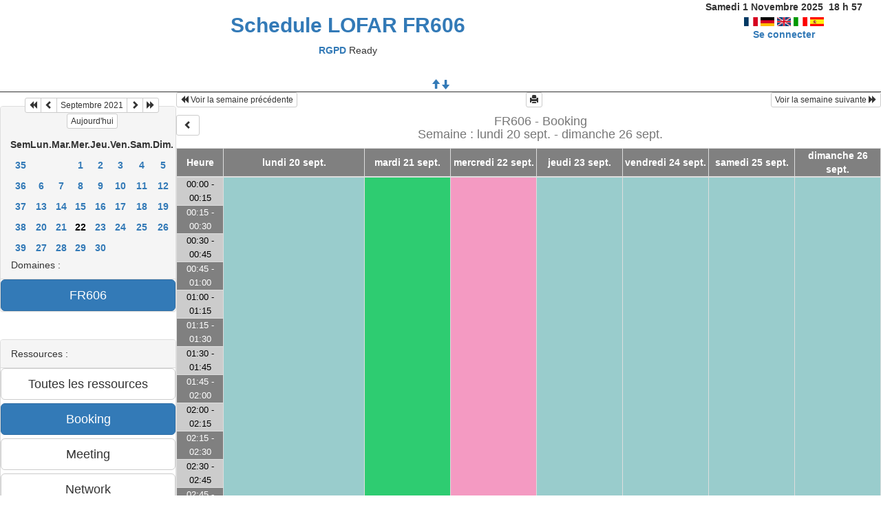

--- FILE ---
content_type: text/html; charset=utf-8
request_url: https://reservation-lofar.obs-nancay.fr/week.php?year=2021&month=09&day=22&area=1&room=1
body_size: 4013
content:
<!DOCTYPE html>
<html lang="fr">
<head>
<meta charset="utf-8">
<meta http-equiv="X-UA-Compatible" content="IE=edge">
<meta name="viewport" content="width=device-width, initial-scale=1">
<meta name="Robots" content="noindex" />
<title>Schedule LOFAR FR606</title>
<link rel="shortcut icon" href="./favicon.ico" />
<link rel="stylesheet" type="text/css" href="bootstrap/css/bootstrap.min.css" />
<link rel="stylesheet" type="text/css" href="bootstrap/css/jquery-ui.min.css" />
<link rel="stylesheet" type="text/css" href="bootstrap/css/jquery.timepicker.min.css" /><link rel="stylesheet" type="text/css" href="themes/default/css/style.css" />
<link rel="stylesheet" type="text/css" href="themes/default/css/style.css" />
<style>
td.typeA{background:#95a5a6 !important;color:#000000 !important;}
td.typeA a.lienCellule{color:#000000 !important;}
td.typeB{background:#99CCCC !important;color:#000000 !important;}
td.typeB a.lienCellule{color:#000000 !important;}
td.typeC{background:#F49AC2 !important;color:#000000 !important;}
td.typeC a.lienCellule{color:#000000 !important;}
td.typeD{background:#FFBB20 !important;color:#000000 !important;}
td.typeD a.lienCellule{color:#000000 !important;}
td.typeE{background:#2ecc71 !important;color:#000000 !important;}
td.typeE a.lienCellule{color:#000000 !important;}
td.typeF{background:#DDFFDD !important;color:#000000 !important;}
td.typeF a.lienCellule{color:#000000 !important;}
</style>
<script type="text/javascript" src="js/jquery-3.7.1.min.js"></script>
<script type="text/javascript" src="js/jquery-ui.min.js"></script>
<script type="text/javascript" src="js/jquery-ui-i18n.min.js"></script>
<script type="text/javascript" src="js/jquery.validate.js"></script>
<script type="text/javascript" src="js/jquery-ui-timepicker-addon.js"></script>
<script type="text/javascript" src="bootstrap/js/bootstrap.min.js"></script>
<script type="text/javascript" src="js/html2canvas.js"></script>
<script type="text/javascript" src="js/jquery.floatThead.min.js"></script>
<script type="text/javascript" src="js/menu.js"></script>
<script type="text/javascript" src="js/planning2Thead.js"></script>
<script type="text/javascript" src="js/jspdf.min.js"></script>
<script type="text/javascript" src="js/popup.js" charset="utf-8"></script>
<script type="text/javascript" src="js/functions.js" ></script>
<script type="text/javascript" src="js/jquery.timepicker.min.js"></script><script type="text/javascript" src="js/clock_fr.js"></script>
</head>
<body><header><div id="panel">
<div class="accueil ">
<h2>
<a href="./month_all.php?area=1&amp;day=22&amp;year=2021&amp;month=09">Schedule LOFAR FR606</a>
</h2>
<p><a href="https://www.obs-nancay.fr/Mentions-legales-RGPD.html" target="_blank">RGPD</a> Ready<br />
&nbsp;</p>
</div>
<div class="configuration" >
<div class="clock">
<div id="Date">
&nbsp;<span id="hours"></span>
h
<span id="min"></span>
</div></div>
<a  href="/week.php?year=2021&amp;month=09&amp;day=22&amp;area=1&amp;room=1&amp;default_language=fr"><img src="./img_grr/fr_dp.png" alt="France" title="Français" width="20" height="13" class="image" /></a>
<a  href="/week.php?year=2021&amp;month=09&amp;day=22&amp;area=1&amp;room=1&amp;default_language=de"><img src="./img_grr/de_dp.png" alt="Deutch" title="Deutch" width="20" height="13" class="image" /></a>
<a  href="/week.php?year=2021&amp;month=09&amp;day=22&amp;area=1&amp;room=1&amp;default_language=en"><img src="./img_grr/en_dp.png" alt="English" title="English" width="20" height="13" class="image" /></a>
<a  href="/week.php?year=2021&amp;month=09&amp;day=22&amp;area=1&amp;room=1&amp;default_language=it"><img src="./img_grr/it_dp.png" alt="Italiano" title="Italiano" width="20" height="13" class="image" /></a>
<a  href="/week.php?year=2021&amp;month=09&amp;day=22&amp;area=1&amp;room=1&amp;default_language=es"><img src="./img_grr/es_dp.png" alt="Español" title="Español" width="20" height="13" class="image" /></a>
<br /> <a href="login.php?url=%2Fweek.php%3Fyear%3D2021%26amp%3Bmonth%3D09%26amp%3Bday%3D22%26amp%3Barea%3D1%26amp%3Broom%3D1">Se connecter</a>
</div>
</div>
<a id="open" class="open" href="#"><span class="glyphicon glyphicon-arrow-up"><span class="glyphicon glyphicon-arrow-down"></span></span></a>
</header><section>
<div id ='menuHaut' class='row'><div id ='resource_selectorH' class='col-lg-2 col-md-3 col-xs-12'><br />
<div class="panel panel-default">
<div class="panel-heading">Domaines :</div>
<div class="panel-body">
<form class="ressource" id="area_001" action="/week.php">
<input class="btn btn-primary btn-lg btn-block item_select" name="1" value="FR606" onclick="location.href='week_all.php?year=2021&amp;month=09&amp;day=22&amp;area=1' ;"/>
</form>
</div>
</div>
<br />
<div class="panel panel-default">
<div class="panel-heading">Ressources : </div>
<div class="panel-body">
<form class="ressource" id="room_001" action="/week.php">
<input class="btn btn-default btn-lg btn-block item" type="button" name="all_room" value="Toutes les ressources" onclick="location.href='week_all.php?year=2021&amp;month=09&amp;day=22&amp;area=1' ;"/>
<input class="btn btn-primary btn-lg btn-block item_select" type="button" name="1" value="Booking" onclick="location.href='week.php?year=2021&amp;month=09&amp;day=22&amp;room=1';"/>
<input class="btn btn-default btn-lg btn-block item" type="button" name="3" value="Meeting" onclick="location.href='week.php?year=2021&amp;month=09&amp;day=22&amp;room=3' ;"/>
<input class="btn btn-default btn-lg btn-block item" type="button" name="2" value="Network" onclick="location.href='week.php?year=2021&amp;month=09&amp;day=22&amp;room=2' ;"/>
</form>
</div>
</div>
</div><div id ='calendriersH' class='col-lg-8 col-md-6 col-xs-12'>
<div class="col-xs-12">


<table class="calendar">
<caption><div class="btn-group"><button type="button" title="Année précédente" class="btn btn-default btn-xs" onclick="javascript: location.href='month.php?year=2020&amp;month=09&amp;day=1&amp;area=1&amp;room=1';"><span class="glyphicon glyphicon-backward"></span></button>
<button type="button" title="Voir le mois précédent" class="btn btn-default btn-xs" onclick="javascript: location.href='month.php?year=2021&amp;month=08&amp;day=1&amp;area=1&amp;room=1';"><span class="glyphicon glyphicon-chevron-left"></span></button>
<button type="button" title="Voir les réservations du mois pour cette ressource" class="btn btn-default btn-xs" onclick="javascript: location.href='month.php?year=2021&amp;month=09&amp;day=1&amp;area=1&amp;room=1';">Septembre 2021</button>
<button type="button" title="Voir le mois suivant" class="btn btn-default btn-xs" onclick="javascript: location.href='month.php?year=2021&amp;month=10&amp;day=1&amp;area=1&amp;room=1';"><span class="glyphicon glyphicon-chevron-right"></span></button>
<button type="button" title="Année suivante" class="btn btn-default btn-xs" onclick="javascript: location.href='month.php?year=2022&amp;month=09&amp;day=1&amp;area=1&amp;room=1';"><span class="glyphicon glyphicon-forward"></span></button>
</div><br/><button type="button" title="Aujourd&#039;hui" class="btn btn-default btn-xs" onclick="javascript: location.href='day.php?year=2025&amp;month=11&amp;day=01&amp;area=1&amp;room=1';">Aujourd'hui</button></caption><thead><tr><td class="calendarcol1">Sem</td>
<th>Lun.</th>
<th>Mar.</th>
<th>Mer.</th>
<th>Jeu.</th>
<th>Ven.</th>
<th>Sam.</th>
<th>Dim.</th>
</tr></thead>
<tr ><td class="calendarcol1"><a onclick="" class="cellcalendar" title="Voir les réservations de la semaine pour cette ressource" href="week.php?year=2021&amp;month=09&amp;day=1&amp;area=1&amp;room=1">35</a></td>
<td> </td>
<td> </td>
<td><a onclick="" class="cellcalendar" title="Voir les réservations de la journée pour cette ressource" href="day.php?year=2021&amp;month=09&amp;day=1&amp;room=1">1</a></td>
<td><a onclick="" class="cellcalendar" title="Voir les réservations de la journée pour cette ressource" href="day.php?year=2021&amp;month=09&amp;day=2&amp;room=1">2</a></td>
<td><a onclick="" class="cellcalendar" title="Voir les réservations de la journée pour cette ressource" href="day.php?year=2021&amp;month=09&amp;day=3&amp;room=1">3</a></td>
<td><a onclick="" class="cellcalendar" title="Voir les réservations de la journée pour cette ressource" href="day.php?year=2021&amp;month=09&amp;day=4&amp;room=1">4</a></td>
<td><a onclick="" class="cellcalendar" title="Voir les réservations de la journée pour cette ressource" href="day.php?year=2021&amp;month=09&amp;day=5&amp;room=1">5</a></td>
</tr>
<tr ><td class="calendarcol1"><a onclick="" class="cellcalendar" title="Voir les réservations de la semaine pour cette ressource" href="week.php?year=2021&amp;month=09&amp;day=8&amp;area=1&amp;room=1">36</a></td>
<td><a onclick="" class="cellcalendar" title="Voir les réservations de la journée pour cette ressource" href="day.php?year=2021&amp;month=09&amp;day=6&amp;room=1">6</a></td>
<td><a onclick="" class="cellcalendar" title="Voir les réservations de la journée pour cette ressource" href="day.php?year=2021&amp;month=09&amp;day=7&amp;room=1">7</a></td>
<td><a onclick="" class="cellcalendar" title="Voir les réservations de la journée pour cette ressource" href="day.php?year=2021&amp;month=09&amp;day=8&amp;room=1">8</a></td>
<td><a onclick="" class="cellcalendar" title="Voir les réservations de la journée pour cette ressource" href="day.php?year=2021&amp;month=09&amp;day=9&amp;room=1">9</a></td>
<td><a onclick="" class="cellcalendar" title="Voir les réservations de la journée pour cette ressource" href="day.php?year=2021&amp;month=09&amp;day=10&amp;room=1">10</a></td>
<td><a onclick="" class="cellcalendar" title="Voir les réservations de la journée pour cette ressource" href="day.php?year=2021&amp;month=09&amp;day=11&amp;room=1">11</a></td>
<td><a onclick="" class="cellcalendar" title="Voir les réservations de la journée pour cette ressource" href="day.php?year=2021&amp;month=09&amp;day=12&amp;room=1">12</a></td>
</tr>
<tr ><td class="calendarcol1"><a onclick="" class="cellcalendar" title="Voir les réservations de la semaine pour cette ressource" href="week.php?year=2021&amp;month=09&amp;day=15&amp;area=1&amp;room=1">37</a></td>
<td><a onclick="" class="cellcalendar" title="Voir les réservations de la journée pour cette ressource" href="day.php?year=2021&amp;month=09&amp;day=13&amp;room=1">13</a></td>
<td><a onclick="" class="cellcalendar" title="Voir les réservations de la journée pour cette ressource" href="day.php?year=2021&amp;month=09&amp;day=14&amp;room=1">14</a></td>
<td><a onclick="" class="cellcalendar" title="Voir les réservations de la journée pour cette ressource" href="day.php?year=2021&amp;month=09&amp;day=15&amp;room=1">15</a></td>
<td><a onclick="" class="cellcalendar" title="Voir les réservations de la journée pour cette ressource" href="day.php?year=2021&amp;month=09&amp;day=16&amp;room=1">16</a></td>
<td><a onclick="" class="cellcalendar" title="Voir les réservations de la journée pour cette ressource" href="day.php?year=2021&amp;month=09&amp;day=17&amp;room=1">17</a></td>
<td><a onclick="" class="cellcalendar" title="Voir les réservations de la journée pour cette ressource" href="day.php?year=2021&amp;month=09&amp;day=18&amp;room=1">18</a></td>
<td><a onclick="" class="cellcalendar" title="Voir les réservations de la journée pour cette ressource" href="day.php?year=2021&amp;month=09&amp;day=19&amp;room=1">19</a></td>
</tr>
<tr  class="week"><td class="calendarcol1"><a onclick="" class="cellcalendar" title="Voir les réservations de la semaine pour cette ressource" href="week.php?year=2021&amp;month=09&amp;day=22&amp;area=1&amp;room=1">38</a></td>
<td><a onclick="" class="cellcalendar" title="Voir les réservations de la journée pour cette ressource" href="day.php?year=2021&amp;month=09&amp;day=20&amp;room=1">20</a></td>
<td><a onclick="" class="cellcalendar" title="Voir les réservations de la journée pour cette ressource" href="day.php?year=2021&amp;month=09&amp;day=21&amp;room=1">21</a></td>
<td><a onclick="" class="cellcalendar" title="Voir les réservations de la journée pour cette ressource" href="day.php?year=2021&amp;month=09&amp;day=22&amp;room=1"><span class="cal_current_day">22</span></a></td>
<td><a onclick="" class="cellcalendar" title="Voir les réservations de la journée pour cette ressource" href="day.php?year=2021&amp;month=09&amp;day=23&amp;room=1">23</a></td>
<td><a onclick="" class="cellcalendar" title="Voir les réservations de la journée pour cette ressource" href="day.php?year=2021&amp;month=09&amp;day=24&amp;room=1">24</a></td>
<td><a onclick="" class="cellcalendar" title="Voir les réservations de la journée pour cette ressource" href="day.php?year=2021&amp;month=09&amp;day=25&amp;room=1">25</a></td>
<td><a onclick="" class="cellcalendar" title="Voir les réservations de la journée pour cette ressource" href="day.php?year=2021&amp;month=09&amp;day=26&amp;room=1">26</a></td>
</tr>
<tr ><td class="calendarcol1"><a onclick="" class="cellcalendar" title="Voir les réservations de la semaine pour cette ressource" href="week.php?year=2021&amp;month=09&amp;day=29&amp;area=1&amp;room=1">39</a></td>
<td><a onclick="" class="cellcalendar" title="Voir les réservations de la journée pour cette ressource" href="day.php?year=2021&amp;month=09&amp;day=27&amp;room=1">27</a></td>
<td><a onclick="" class="cellcalendar" title="Voir les réservations de la journée pour cette ressource" href="day.php?year=2021&amp;month=09&amp;day=28&amp;room=1">28</a></td>
<td><a onclick="" class="cellcalendar" title="Voir les réservations de la journée pour cette ressource" href="day.php?year=2021&amp;month=09&amp;day=29&amp;room=1">29</a></td>
<td><a onclick="" class="cellcalendar" title="Voir les réservations de la journée pour cette ressource" href="day.php?year=2021&amp;month=09&amp;day=30&amp;room=1">30</a></td>
<td> </td>
<td> </td>
<td> </td>
</tr>
</table>
</div>
</div><div id ='legendeH' class='col-lg-2 col-md-3 col-xs-12'><table class="legende"><caption>Légende des réservations</caption>
<tr>
<td class="typeA">Network</td>
<td class="typeB">ILT</td>
</tr>
<tr>
<td class="typeC">LC0 Proposers</td>
<td class="typeD">Test</td>
</tr>
<tr>
<td class="typeE">Observations</td>
<td class="typeF">Available</td>
</tr>
</table>
</div></div><div id='menuGauche2'><div id ='calendriersG'>
<div class="col-xs-12">


<table class="calendar">
<caption><div class="btn-group"><button type="button" title="Année précédente" class="btn btn-default btn-xs" onclick="javascript: location.href='month.php?year=2020&amp;month=09&amp;day=1&amp;area=1&amp;room=1';"><span class="glyphicon glyphicon-backward"></span></button>
<button type="button" title="Voir le mois précédent" class="btn btn-default btn-xs" onclick="javascript: location.href='month.php?year=2021&amp;month=08&amp;day=1&amp;area=1&amp;room=1';"><span class="glyphicon glyphicon-chevron-left"></span></button>
<button type="button" title="Voir les réservations du mois pour cette ressource" class="btn btn-default btn-xs" onclick="javascript: location.href='month.php?year=2021&amp;month=09&amp;day=1&amp;area=1&amp;room=1';">Septembre 2021</button>
<button type="button" title="Voir le mois suivant" class="btn btn-default btn-xs" onclick="javascript: location.href='month.php?year=2021&amp;month=10&amp;day=1&amp;area=1&amp;room=1';"><span class="glyphicon glyphicon-chevron-right"></span></button>
<button type="button" title="Année suivante" class="btn btn-default btn-xs" onclick="javascript: location.href='month.php?year=2022&amp;month=09&amp;day=1&amp;area=1&amp;room=1';"><span class="glyphicon glyphicon-forward"></span></button>
</div><br/><button type="button" title="Aujourd&#039;hui" class="btn btn-default btn-xs" onclick="javascript: location.href='day.php?year=2025&amp;month=11&amp;day=01&amp;area=1&amp;room=1';">Aujourd'hui</button></caption><thead><tr><td class="calendarcol1">Sem</td>
<th>Lun.</th>
<th>Mar.</th>
<th>Mer.</th>
<th>Jeu.</th>
<th>Ven.</th>
<th>Sam.</th>
<th>Dim.</th>
</tr></thead>
<tr ><td class="calendarcol1"><a onclick="" class="cellcalendar" title="Voir les réservations de la semaine pour cette ressource" href="week.php?year=2021&amp;month=09&amp;day=1&amp;area=1&amp;room=1">35</a></td>
<td> </td>
<td> </td>
<td><a onclick="" class="cellcalendar" title="Voir les réservations de la journée pour cette ressource" href="day.php?year=2021&amp;month=09&amp;day=1&amp;room=1">1</a></td>
<td><a onclick="" class="cellcalendar" title="Voir les réservations de la journée pour cette ressource" href="day.php?year=2021&amp;month=09&amp;day=2&amp;room=1">2</a></td>
<td><a onclick="" class="cellcalendar" title="Voir les réservations de la journée pour cette ressource" href="day.php?year=2021&amp;month=09&amp;day=3&amp;room=1">3</a></td>
<td><a onclick="" class="cellcalendar" title="Voir les réservations de la journée pour cette ressource" href="day.php?year=2021&amp;month=09&amp;day=4&amp;room=1">4</a></td>
<td><a onclick="" class="cellcalendar" title="Voir les réservations de la journée pour cette ressource" href="day.php?year=2021&amp;month=09&amp;day=5&amp;room=1">5</a></td>
</tr>
<tr ><td class="calendarcol1"><a onclick="" class="cellcalendar" title="Voir les réservations de la semaine pour cette ressource" href="week.php?year=2021&amp;month=09&amp;day=8&amp;area=1&amp;room=1">36</a></td>
<td><a onclick="" class="cellcalendar" title="Voir les réservations de la journée pour cette ressource" href="day.php?year=2021&amp;month=09&amp;day=6&amp;room=1">6</a></td>
<td><a onclick="" class="cellcalendar" title="Voir les réservations de la journée pour cette ressource" href="day.php?year=2021&amp;month=09&amp;day=7&amp;room=1">7</a></td>
<td><a onclick="" class="cellcalendar" title="Voir les réservations de la journée pour cette ressource" href="day.php?year=2021&amp;month=09&amp;day=8&amp;room=1">8</a></td>
<td><a onclick="" class="cellcalendar" title="Voir les réservations de la journée pour cette ressource" href="day.php?year=2021&amp;month=09&amp;day=9&amp;room=1">9</a></td>
<td><a onclick="" class="cellcalendar" title="Voir les réservations de la journée pour cette ressource" href="day.php?year=2021&amp;month=09&amp;day=10&amp;room=1">10</a></td>
<td><a onclick="" class="cellcalendar" title="Voir les réservations de la journée pour cette ressource" href="day.php?year=2021&amp;month=09&amp;day=11&amp;room=1">11</a></td>
<td><a onclick="" class="cellcalendar" title="Voir les réservations de la journée pour cette ressource" href="day.php?year=2021&amp;month=09&amp;day=12&amp;room=1">12</a></td>
</tr>
<tr ><td class="calendarcol1"><a onclick="" class="cellcalendar" title="Voir les réservations de la semaine pour cette ressource" href="week.php?year=2021&amp;month=09&amp;day=15&amp;area=1&amp;room=1">37</a></td>
<td><a onclick="" class="cellcalendar" title="Voir les réservations de la journée pour cette ressource" href="day.php?year=2021&amp;month=09&amp;day=13&amp;room=1">13</a></td>
<td><a onclick="" class="cellcalendar" title="Voir les réservations de la journée pour cette ressource" href="day.php?year=2021&amp;month=09&amp;day=14&amp;room=1">14</a></td>
<td><a onclick="" class="cellcalendar" title="Voir les réservations de la journée pour cette ressource" href="day.php?year=2021&amp;month=09&amp;day=15&amp;room=1">15</a></td>
<td><a onclick="" class="cellcalendar" title="Voir les réservations de la journée pour cette ressource" href="day.php?year=2021&amp;month=09&amp;day=16&amp;room=1">16</a></td>
<td><a onclick="" class="cellcalendar" title="Voir les réservations de la journée pour cette ressource" href="day.php?year=2021&amp;month=09&amp;day=17&amp;room=1">17</a></td>
<td><a onclick="" class="cellcalendar" title="Voir les réservations de la journée pour cette ressource" href="day.php?year=2021&amp;month=09&amp;day=18&amp;room=1">18</a></td>
<td><a onclick="" class="cellcalendar" title="Voir les réservations de la journée pour cette ressource" href="day.php?year=2021&amp;month=09&amp;day=19&amp;room=1">19</a></td>
</tr>
<tr  class="week"><td class="calendarcol1"><a onclick="" class="cellcalendar" title="Voir les réservations de la semaine pour cette ressource" href="week.php?year=2021&amp;month=09&amp;day=22&amp;area=1&amp;room=1">38</a></td>
<td><a onclick="" class="cellcalendar" title="Voir les réservations de la journée pour cette ressource" href="day.php?year=2021&amp;month=09&amp;day=20&amp;room=1">20</a></td>
<td><a onclick="" class="cellcalendar" title="Voir les réservations de la journée pour cette ressource" href="day.php?year=2021&amp;month=09&amp;day=21&amp;room=1">21</a></td>
<td><a onclick="" class="cellcalendar" title="Voir les réservations de la journée pour cette ressource" href="day.php?year=2021&amp;month=09&amp;day=22&amp;room=1"><span class="cal_current_day">22</span></a></td>
<td><a onclick="" class="cellcalendar" title="Voir les réservations de la journée pour cette ressource" href="day.php?year=2021&amp;month=09&amp;day=23&amp;room=1">23</a></td>
<td><a onclick="" class="cellcalendar" title="Voir les réservations de la journée pour cette ressource" href="day.php?year=2021&amp;month=09&amp;day=24&amp;room=1">24</a></td>
<td><a onclick="" class="cellcalendar" title="Voir les réservations de la journée pour cette ressource" href="day.php?year=2021&amp;month=09&amp;day=25&amp;room=1">25</a></td>
<td><a onclick="" class="cellcalendar" title="Voir les réservations de la journée pour cette ressource" href="day.php?year=2021&amp;month=09&amp;day=26&amp;room=1">26</a></td>
</tr>
<tr ><td class="calendarcol1"><a onclick="" class="cellcalendar" title="Voir les réservations de la semaine pour cette ressource" href="week.php?year=2021&amp;month=09&amp;day=29&amp;area=1&amp;room=1">39</a></td>
<td><a onclick="" class="cellcalendar" title="Voir les réservations de la journée pour cette ressource" href="day.php?year=2021&amp;month=09&amp;day=27&amp;room=1">27</a></td>
<td><a onclick="" class="cellcalendar" title="Voir les réservations de la journée pour cette ressource" href="day.php?year=2021&amp;month=09&amp;day=28&amp;room=1">28</a></td>
<td><a onclick="" class="cellcalendar" title="Voir les réservations de la journée pour cette ressource" href="day.php?year=2021&amp;month=09&amp;day=29&amp;room=1">29</a></td>
<td><a onclick="" class="cellcalendar" title="Voir les réservations de la journée pour cette ressource" href="day.php?year=2021&amp;month=09&amp;day=30&amp;room=1">30</a></td>
<td> </td>
<td> </td>
<td> </td>
</tr>
</table>
</div>
</div><div id ='resource_selectorG'><br />
<div class="panel panel-default">
<div class="panel-heading">Domaines :</div>
<div class="panel-body">
<form class="ressource" id="area_001" action="/week.php">
<input class="btn btn-primary btn-lg btn-block item_select" name="1" value="FR606" onclick="location.href='week_all.php?year=2021&amp;month=09&amp;day=22&amp;area=1' ;"/>
</form>
</div>
</div>
<br />
<div class="panel panel-default">
<div class="panel-heading">Ressources : </div>
<div class="panel-body">
<form class="ressource" id="room_001" action="/week.php">
<input class="btn btn-default btn-lg btn-block item" type="button" name="all_room" value="Toutes les ressources" onclick="location.href='week_all.php?year=2021&amp;month=09&amp;day=22&amp;area=1' ;"/>
<input class="btn btn-primary btn-lg btn-block item_select" type="button" name="1" value="Booking" onclick="location.href='week.php?year=2021&amp;month=09&amp;day=22&amp;room=1';"/>
<input class="btn btn-default btn-lg btn-block item" type="button" name="3" value="Meeting" onclick="location.href='week.php?year=2021&amp;month=09&amp;day=22&amp;room=3' ;"/>
<input class="btn btn-default btn-lg btn-block item" type="button" name="2" value="Network" onclick="location.href='week.php?year=2021&amp;month=09&amp;day=22&amp;room=2' ;"/>
</form>
</div>
</div>
</div><div id ='legendeG'><table class="legende"><caption>Légende des réservations</caption>
<tr>
<td class="typeA">Network</td>
<td class="typeB">ILT</td>
</tr>
<tr>
<td class="typeC">LC0 Proposers</td>
<td class="typeD">Test</td>
</tr>
<tr>
<td class="typeE">Observations</td>
<td class="typeF">Available</td>
</tr>
</table>
</div></div><div id='planning2'><table class="semaine floatthead table-bordered table-striped">
<caption>

	<div class='ligne23'>
		<div class="left">
			<button class="btn btn-default btn-xs" onclick="javascript: location.href='week.php?year=2021&amp;month=09&amp;day=13&amp;room=1';"><span class="glyphicon glyphicon-backward"></span>   Voir la semaine précédente </button>
		</div><button type="button" class="btn btn-default btn-xs" onclick="javascript:window.open('/week.php?year=2021&amp;month=09&amp;day=22&amp;area=1&amp;room=1&amp;pview=1')"><span class="glyphicon glyphicon-print"></span></button><div class="right">
			<button class="btn btn-default btn-xs" onclick="javascript: location.href='week.php?year=2021&amp;month=09&amp;day=27&amp;room=1';">Voir la semaine suivante   <span class="glyphicon glyphicon-forward"></span></button>
		</div>
	</div><div><div class="left"> <div id='voir'><button class="btn btn-default btn-sm" onClick="afficheMenuHG(1)" title='Afficher le menu à gauche'><span class="glyphicon glyphicon-chevron-right"></span></button></div> <div id='cacher'><button class="btn btn-default btn-sm" onClick="afficheMenuHG(0)" title='Cacher le menu à gauche'><span class="glyphicon glyphicon-chevron-left"></span></button></div> </div><h4 class="titre">FR606 - Booking <br>Semaine : lundi 20 sept. - dimanche 26 sept.</h4>
</div>
</caption><thead><tr><th class="jour_sem" style="width:8%;">Heure</th><th class = "jour_sem" style="width:13%;"><a title="Voir toutes les ressources du domaine pour cette journée" href="day.php?year=2021&amp;month=9&amp;day=20&amp;area=1">lundi 20 sept.</a></th>
<th class = "jour_sem" style="width:13%;"><a title="Voir toutes les ressources du domaine pour cette journée" href="day.php?year=2021&amp;month=9&amp;day=21&amp;area=1">mardi 21 sept.</a></th>
<th class = "jour_sem" style="width:13%;"><a title="Voir toutes les ressources du domaine pour cette journée" href="day.php?year=2021&amp;month=9&amp;day=22&amp;area=1">mercredi 22 sept.</a></th>
<th class = "jour_sem" style="width:13%;"><a title="Voir toutes les ressources du domaine pour cette journée" href="day.php?year=2021&amp;month=9&amp;day=23&amp;area=1">jeudi 23 sept.</a></th>
<th class = "jour_sem" style="width:13%;"><a title="Voir toutes les ressources du domaine pour cette journée" href="day.php?year=2021&amp;month=9&amp;day=24&amp;area=1">vendredi 24 sept.</a></th>
<th class = "jour_sem" style="width:13%;"><a title="Voir toutes les ressources du domaine pour cette journée" href="day.php?year=2021&amp;month=9&amp;day=25&amp;area=1">samedi 25 sept.</a></th>
<th class = "jour_sem" style="width:13%;"><a title="Voir toutes les ressources du domaine pour cette journée" href="day.php?year=2021&amp;month=9&amp;day=26&amp;area=1">dimanche 26 sept.</a></th>
</tr></thead><tbody><tr><td class="cell_hours2" >
00:00 - 00:15</td>
<td class="typeB" rowspan="52">Jean-Mathias Griessmeier<br>International mode<br>LAURENT.DENIS<br></td>
<td class="typeE" rowspan="52">Jean-Mathias Griessmeier<br>LOCAL pulsar observations<br>LAURENT.DENIS<br></td>
<td class="typeC" rowspan="52">Jean-Mathias Griessmeier<br>LT16_007 + NRT<br>PI = Griessmeier<br>LAURENT.DENIS<br></td>
<td class="typeB" rowspan="92">Jean-Mathias Griessmeier<br>International mode<br>LAURENT.DENIS<br></td>
<td class="typeB" rowspan="92">Jean-Mathias Griessmeier<br>International mode<br>LAURENT.DENIS<br></td>
<td class="typeB" rowspan="92">Jean-Mathias Griessmeier<br>International mode<br>LAURENT.DENIS<br></td>
<td class="typeB" rowspan="93">Jean-Mathias Griessmeier<br>International mode<br>LAURENT.DENIS<br></td>
</tr>
<tr><td class="cell_hours" >
00:15 - 00:30</td>
</tr>
<tr><td class="cell_hours2" >
00:30 - 00:45</td>
</tr>
<tr><td class="cell_hours" >
00:45 - 01:00</td>
</tr>
<tr><td class="cell_hours2" >
01:00 - 01:15</td>
</tr>
<tr><td class="cell_hours" >
01:15 - 01:30</td>
</tr>
<tr><td class="cell_hours2" >
01:30 - 01:45</td>
</tr>
<tr><td class="cell_hours" >
01:45 - 02:00</td>
</tr>
<tr><td class="cell_hours2" >
02:00 - 02:15</td>
</tr>
<tr><td class="cell_hours" >
02:15 - 02:30</td>
</tr>
<tr><td class="cell_hours2" >
02:30 - 02:45</td>
</tr>
<tr><td class="cell_hours" >
02:45 - 03:00</td>
</tr>
<tr><td class="cell_hours2" >
03:00 - 03:15</td>
</tr>
<tr><td class="cell_hours" >
03:15 - 03:30</td>
</tr>
<tr><td class="cell_hours2" >
03:30 - 03:45</td>
</tr>
<tr><td class="cell_hours" >
03:45 - 04:00</td>
</tr>
<tr><td class="cell_hours2" >
04:00 - 04:15</td>
</tr>
<tr><td class="cell_hours" >
04:15 - 04:30</td>
</tr>
<tr><td class="cell_hours2" >
04:30 - 04:45</td>
</tr>
<tr><td class="cell_hours" >
04:45 - 05:00</td>
</tr>
<tr><td class="cell_hours2" >
05:00 - 05:15</td>
</tr>
<tr><td class="cell_hours" >
05:15 - 05:30</td>
</tr>
<tr><td class="cell_hours2" >
05:30 - 05:45</td>
</tr>
<tr><td class="cell_hours" >
05:45 - 06:00</td>
</tr>
<tr><td class="cell_hours2" >
06:00 - 06:15</td>
</tr>
<tr><td class="cell_hours" >
06:15 - 06:30</td>
</tr>
<tr><td class="cell_hours2" >
06:30 - 06:45</td>
</tr>
<tr><td class="cell_hours" >
06:45 - 07:00</td>
</tr>
<tr><td class="cell_hours2" >
07:00 - 07:15</td>
</tr>
<tr><td class="cell_hours" >
07:15 - 07:30</td>
</tr>
<tr><td class="cell_hours2" >
07:30 - 07:45</td>
</tr>
<tr><td class="cell_hours" >
07:45 - 08:00</td>
</tr>
<tr><td class="cell_hours2" >
08:00 - 08:15</td>
</tr>
<tr><td class="cell_hours" >
08:15 - 08:30</td>
</tr>
<tr><td class="cell_hours2" >
08:30 - 08:45</td>
</tr>
<tr><td class="cell_hours" >
08:45 - 09:00</td>
</tr>
<tr><td class="cell_hours2" >
09:00 - 09:15</td>
</tr>
<tr><td class="cell_hours" >
09:15 - 09:30</td>
</tr>
<tr><td class="cell_hours2" >
09:30 - 09:45</td>
</tr>
<tr><td class="cell_hours" >
09:45 - 10:00</td>
</tr>
<tr><td class="cell_hours2" >
10:00 - 10:15</td>
</tr>
<tr><td class="cell_hours" >
10:15 - 10:30</td>
</tr>
<tr><td class="cell_hours2" >
10:30 - 10:45</td>
</tr>
<tr><td class="cell_hours" >
10:45 - 11:00</td>
</tr>
<tr><td class="cell_hours2" >
11:00 - 11:15</td>
</tr>
<tr><td class="cell_hours" >
11:15 - 11:30</td>
</tr>
<tr><td class="cell_hours2" >
11:30 - 11:45</td>
</tr>
<tr><td class="cell_hours" >
11:45 - 12:00</td>
</tr>
<tr><td class="cell_hours2" >
12:00 - 12:15</td>
</tr>
<tr><td class="cell_hours" >
12:15 - 12:30</td>
</tr>
<tr><td class="cell_hours2" >
12:30 - 12:45</td>
</tr>
<tr><td class="cell_hours" >
12:45 - 13:00</td>
</tr>
<tr><td class="cell_hours2" >
13:00 - 13:15</td>
<td class="typeE" rowspan="4">Jean-Mathias Griessmeier<br>LOCAL pulsar observations<br>LAURENT.DENIS<br></td>
<td class="typeC" rowspan="40">Jean-Mathias Griessmeier<br>LT16_007 + NRT<br>PI = Griessmeier<br>LAURENT.DENIS<br></td>
<td class="typeE" rowspan="4">Jean-Mathias Griessmeier<br>LOCAL pulsar observations<br>LAURENT.DENIS<br></td>
</tr>
<tr><td class="cell_hours" >
13:15 - 13:30</td>
</tr>
<tr><td class="cell_hours2" >
13:30 - 13:45</td>
</tr>
<tr><td class="cell_hours" >
13:45 - 14:00</td>
</tr>
<tr><td class="cell_hours2" >
14:00 - 14:15</td>
<td class="typeC" rowspan="8">Jean-Mathias Griessmeier<br>LC15_007_Wucknitz_B1508+55<br>ANDREE.COFFRE<br></td>
<td class="typeB" rowspan="36">Jean-Mathias Griessmeier<br>International mode<br>LAURENT.DENIS<br></td>
</tr>
<tr><td class="cell_hours" >
14:15 - 14:30</td>
</tr>
<tr><td class="cell_hours2" >
14:30 - 14:45</td>
</tr>
<tr><td class="cell_hours" >
14:45 - 15:00</td>
</tr>
<tr><td class="cell_hours2" >
15:00 - 15:15</td>
</tr>
<tr><td class="cell_hours" >
15:15 - 15:30</td>
</tr>
<tr><td class="cell_hours2" >
15:30 - 15:45</td>
</tr>
<tr><td class="cell_hours" >
15:45 - 16:00</td>
</tr>
<tr><td class="cell_hours2" >
16:00 - 16:15</td>
<td class="typeE" rowspan="28">Jean-Mathias Griessmeier<br>LOCAL pulsar observations<br>LAURENT.DENIS<br></td>
</tr>
<tr><td class="cell_hours" >
16:15 - 16:30</td>
</tr>
<tr><td class="cell_hours2" >
16:30 - 16:45</td>
</tr>
<tr><td class="cell_hours" >
16:45 - 17:00</td>
</tr>
<tr><td class="cell_hours2" >
17:00 - 17:15</td>
</tr>
<tr><td class="cell_hours" >
17:15 - 17:30</td>
</tr>
<tr><td class="cell_hours2" >
17:30 - 17:45</td>
</tr>
<tr><td class="cell_hours" >
17:45 - 18:00</td>
</tr>
<tr><td class="cell_hours2" >
18:00 - 18:15</td>
</tr>
<tr><td class="cell_hours" >
18:15 - 18:30</td>
</tr>
<tr><td class="cell_hours2" >
18:30 - 18:45</td>
</tr>
<tr><td class="cell_hours" >
18:45 - 19:00</td>
</tr>
<tr><td class="cell_hours2" >
19:00 - 19:15</td>
</tr>
<tr><td class="cell_hours" >
19:15 - 19:30</td>
</tr>
<tr><td class="cell_hours2" >
19:30 - 19:45</td>
</tr>
<tr><td class="cell_hours" >
19:45 - 20:00</td>
</tr>
<tr><td class="cell_hours2" >
20:00 - 20:15</td>
</tr>
<tr><td class="cell_hours" >
20:15 - 20:30</td>
</tr>
<tr><td class="cell_hours2" >
20:30 - 20:45</td>
</tr>
<tr><td class="cell_hours" >
20:45 - 21:00</td>
</tr>
<tr><td class="cell_hours2" >
21:00 - 21:15</td>
</tr>
<tr><td class="cell_hours" >
21:15 - 21:30</td>
</tr>
<tr><td class="cell_hours2" >
21:30 - 21:45</td>
</tr>
<tr><td class="cell_hours" >
21:45 - 22:00</td>
</tr>
<tr><td class="cell_hours2" >
22:00 - 22:15</td>
</tr>
<tr><td class="cell_hours" >
22:15 - 22:30</td>
</tr>
<tr><td class="cell_hours2" >
22:30 - 22:45</td>
</tr>
<tr><td class="cell_hours" >
22:45 - 23:00</td>
</tr>
</tbody></table>
<div id="toTop">
<b>^ Haut de la page</b>
<script type="text/javascript">
$(function()
{
$(window).scroll(function()
{
if ($(window).scrollTop() != 0)
$("#toTop").fadeIn();
else
$("#toTop").fadeOut();
});
$("#toTop").click(function()
{
$("body,html").animate({scrollTop:0},800);
});
});
</script>
</div>
</div>
<div id="popup_name" class="popup_block" ></div>
</section><script type="text/javascript">
	$(document).ready(function(){
		/*$('table.table-bordered td').each(function(){
			var $row = $(this);
			var height = $row.height();
			var h2 = $row.find('a').height();
			$row.find('a').css('min-height', height);
			$row.find('a').css('padding-top', height/2 - h2/2);

		});*/
        $("#popup_name").draggable({containment: "#container"});
		$("#popup_name").resizable();
        afficheMenuHG(1);
        if ( $(window).scrollTop() == 0 )
            $("#toTop").hide(1);
	});
</script>
</body>
</html>

--- FILE ---
content_type: text/css
request_url: https://reservation-lofar.obs-nancay.fr/themes/default/css/style.css
body_size: 2230
content:
/* body */
body{font-size:14px;font-family:arial,verdana,sans-serif;width:100%;margin:0 auto}
a{text-decoration:none;}
a:link,a:visited{font-weight:700;text-decoration:none;}
a.poplight{display:block;font-weight:400;font-size:14px;width:100%;vertical-align:middle;text-align:center;cursor:pointer;font-weight:700;text-decoration:none}
a.lienCellule{display:block;font-weight:400;font-size:14px;width:100%;vertical-align:middle;text-align:center;cursor:pointer;font-weight:700;text-decoration:none}
caption{text-align: center}
.small{font-size:.8em}
.tiny{font-size:.5em}
.larger{font-size:1.4em}
.avertissement{background-color:#ff8585;text-align:center}
.bground{background-color:#AAA;}
.center{width:100%;margin-left:auto;margin-right:auto;text-align:center}
.left{float:left}
.right{float:right}
.fontcolor1{color:#fff}
.fontcolor2,.fontcolor3{color:#9CF}
.fontcolor4{color:#FFF}
.image{border:0;vertical-align:middle}
.popup_block{display:none;padding-left:20px!important;border:10px solid #ddd;float:left;font-size:1.2em;position:fixed;top:10%;left:50%;z-index:99999;-webkit-box-shadow:0 0 20px #000;-moz-box-shadow:0 0 20px #000;box-shadow:0 0 20px #000}
html #fade,html .popup_block{position:absolute;background-color:white;}
.table-noborder{width:100%;border:0px !important}
.texte_ress_tempo_indispo{color:#ba2828;font-weight:700}
.texte_ress_moderee{color:#ba2828;font-weight:700}
.pleine{width:100% !important;}
.progress{margin-bottom:0px;}
#chargement{left:35%;top:322px;position:absolute;display:none;z-index:10}
#chargement p{padding:0;background-color:gray}
#chargement img{border:2px solid #000}
span.CC,td.CC{vertical-align:middle;text-align:center;}
td.CR{vertical-align:middle;text-align:right}
span.CL,td.CL{vertical-align:middle;text-align:left}
td.BR{vertical-align:baseline;text-align:right}
td.BL{vertical-align:baseline;text-align:left}
td.TR{vertical-align:top;text-align:right}
td.TL{vertical-align:top;text-align:left}
td.calendar2{text-align:center;border:2px;font-size:8pt}
td.calendarHeader2{text-align:center;border:0;font-size:10pt;width:200px;font-weight:bold;font-size:18px;}

/* header */
header{width:100%;z-index:999;text-align:center;border-bottom:1px solid;}
.accueil{background-color: transparent;padding-left:1%; width:30%;display:inline-block}
.administration{background-color: transparent;width:15%;text-align:center;margin:0 auto;display:inline-block}
.clock{margin:0 auto}
.configuration{background-color: transparent;width:22%;text-align:center;margin:0 auto;display:inline-block;float:right}
.contactformulaire{background-color: transparent;width:15%;vertical-align:middle;text-align:center;display:inline-block}
.logo{min-width:.1%;max-width:18%;min-height:.1%;max-height:115px;display:inline-block;float:left}
.logo img{margin-top:5px;margin-left:5px;max-height:115px}
#Date{font-size:1em;text-align:center;font-weight:700}
#panel{width:100%;overflow:hidden;position:relative;z-index:3}
/* section */
.row2{width:100%;padding: 0 0 0 0;}
#fixe{position:fixed;right:5%;bottom:5%}
#toTop{width:100px;border:1px solid #ccc;background-color:#f7f7f7;color:black;text-align:center;padding:5px;position:fixed;bottom:10px;right:10px;cursor:pointer;font-family:verdana;font-size:14px}
/* menu gauche */
#menuHaut{float:left;width:100%;display:none}
#menuGauche2{float:left;height:100%;min-width:230px;width:25%;padding-bottom:10px;display:inline-block}
#cacher{display:none}
#voir{display:block}
table.calendar{text-align:center;padding:1px;margin:auto;}
a.cellcalendar{display:block;height:100%;width:100%;vertical-align:middle;text-align:center}
.calendar td{vertical-align:middle;text-align:center;height:30px;width:40px;line-height:30px}
.cellcalendar a:hover{background-color:#f00;color:#999;}
.cal_current_day{color:#000;}
.calendarcol1{padding:0;font-weight:700;text-align:center;height:30px;width:40px;line-height:30px}
table.legende{padding:5px;width:100%;}
table.legende td{width:50%;text-align:center}
.week td a{vertical-align:middle;text-align:center;height:100%;width:100%}
.panel-body { padding:0px; }
.panel-body table tr td { padding-left: 15px }
.panel-body .table {margin-bottom: 0px; }
.dropdown-submenu {
  position: relative;
}

.dropdown-submenu .dropdown-menu {
  top: 0;
  left: 100%;
  margin-top: -1px;
}
/* planning2 */
#planning2{text-align:center;min-width:600px;display:inline-block;width:100%;}
#print_planning{position:relative;height:100%;width:auto}
#lienPrecedent a{text-align:left;font-size:20px}
/*a.lienCellule{color:#000;font-weight:400;display:block}*/
a:hover.lienCellule{color:#999;font-weight:700;display:block}
a.lienPlanning:hover{display:block;color:#AAA;}
td.cell_hours{color:#fff;background-color:gray;text-align:center;font-size:13px;height:20px;line-height:20px;}
td.cell_hours a{color:#fff}
td.cell_hours2{color:#000;background-color:#ccc !important;text-align:center;font-size:13px;height:20px;line-height:20px;}
td.cell_hours2 a{color:#000;}
.cell_hours a{color:white;}
td.cell_month_o{background-color:#ccc}
.empty_cell{text-align:center;min-height:20px;height:100%;vertical-align:middle}
.empty_cell a{display:block;}
.empty_cell a:hover{background:lightgrey;}
.jour, .mois, .semaine{width:100%;text-align:center;vertical-align:top;}
.jour caption, .mois caption, .semaine caption{padding: 0 0 0 0;text-align:center;}
.jour th, .mois th, .semaine th{text-align:center;background-color:white;}
.jour td, .mois td{vertical-align:top;}
th.cell_hours{background-color:gray;color:white;}
th.jour_sem{width:10%;background-color:gray;color:white;}
th.avertissement{background-color:#ff8585 !important;text-align:center;}
.jour_sem a{color:white;}
.jour_sem a:hover, .cell_hours a:hover, .ferie a:hover, .vacance a:hover{color:#999;}
.vacance, .vacance a{background-color:rgb(46,204,113) !important;color:black !important;}
.ferie, .ferie a{background-color:#c0392b !important;color:white !important;}
.ligne23{min-height:23px;text-align:center;}
.small_planning{font-size:.9em}
.monthday{font-size:2.1em;text-align:center}
.titre_planning{position:relative;width:100%;display:block;text-align:center;font-size:1.2em}
.titre_planning table{border:0}
.dropdown-menu > li > a.active{background-color: #F5F5F5; color: #FF0000;}
.dropdown .actif{background-color: #2C6CA3;border-color: #2E6DA4; color: #FFF;}
/* edit_entry */
#choix_beneficiaire > #menu4{display:none;}
#form_participant{display:none;}
/* admin_overload : table de formulaire */
DIV.table 
{
    display:table;
}
FORM.tr, DIV.tr
{
    display:table-row;
}
SPAN.td
{
    display:table-cell;
    border-style: solid;
    border-width: 1px;
    border-color: rgb(221, 221, 221);
    border-collapse: collapse;
    border-spacing: 0;
    
}

@media only screen and (max-width:800px) { 
	.accueil {
		display:none;
		}
	#element{
		left:0px;
		display:none;
	}
	.popup_block{
		width:100%!important;
		margin-left:0px!important;
		left:0px!important;
		margin-top:0px!important;
		top:0px!important;
		}
	#popup_name{
	left:0px;
	FLOAT:LEFT;
	}
}

#datepicker-container{
  text-align:center;
}
#datepicker-center{
  display:inline-block;
  margin:0 auto;
  padding: 10px;
}
div.ui-datepicker{
 font-size:110%;
 z-index: 2000 !important;
}
.ui-datepicker .ui-datepicker-buttonpane button.ui-datepicker-current {
    margin-left: 30%;
}


--- FILE ---
content_type: text/javascript
request_url: https://reservation-lofar.obs-nancay.fr/js/jspdf.min.js
body_size: 36839
content:
/*
 * Extracted from pdf.js
 * https://github.com/andreasgal/pdf.js
 * Copyright (c) 2011 Mozilla Foundation
 * Contributors: Andreas Gal <gal@mozilla.com>
 *               Chris G Jones <cjones@mozilla.com>
 *               Shaon Barman <shaon.barman@gmail.com>
 *               Vivien Nicolas <21@vingtetun.org>
 *               Justin D'Arcangelo <justindarc@gmail.com>
 *               Yury Delendik
 */
/**
 * JavaScript Polyfill functions for jsPDF
 * Collected from public resources by
 * https://github.com/diegocr
 */
!function(t,e){e["true"]=t;var n=function(t){"use strict";function e(e){var n={};this.subscribe=function(t,e,r){if("function"!=typeof e)return!1;n.hasOwnProperty(t)||(n[t]={});var s=Math.random().toString(35);return n[t][s]=[e,!!r],s},this.unsubscribe=function(t){for(var e in n)if(n[e][t])return delete n[e][t],!0;return!1},this.publish=function(r){if(n.hasOwnProperty(r)){var s=Array.prototype.slice.call(arguments,1),i=[];for(var o in n[r]){var a=n[r][o];try{a[0].apply(e,s)}catch(u){t.console&&console.error("jsPDF PubSub Error",u.message,u)}a[1]&&i.push(o)}i.length&&i.forEach(this.unsubscribe)}}}function n(a,u,c,l){var f={};"object"==typeof a&&(f=a,a=f.orientation,u=f.unit||u,c=f.format||c,l=f.compress||f.compressPdf||l),u=u||"mm",c=c||"a4",a=(""+(a||"P")).toLowerCase();var d,h,p,m,w,g,y,v,b,q=((""+c).toLowerCase(),!!l&&"function"==typeof Uint8Array),x=f.textColor||"0 g",k=f.drawColor||"0 G",_=f.fontSize||16,A=f.lineHeight||1.15,C=f.lineWidth||.200025,S=2,E=!1,z=[],T={},I={},B=0,O=[],P={},R=[],F=0,D=0,U=0,N={title:"",subject:"",author:"",keywords:"",creator:""},L={},j=new e(L),M=function(t){return t.toFixed(2)},H=function(t){return t.toFixed(3)},G=function(t){return("0"+parseInt(t)).slice(-2)},W=function(t){E?O[m].push(t):(U+=t.length+1,R.push(t))},V=function(){return S++,z[S]=U,W(S+" 0 obj"),S},J=function(t){W("stream"),W(t),W("endstream")},X=function(){var e,r,i,o,a,u,c,l,f;for(c=t.adler32cs||n.adler32cs,q&&"undefined"==typeof c&&(q=!1),e=1;B>=e;e++){if(V(),l=(w=P[e].width)*h,f=(g=P[e].height)*h,W("<</Type /Page"),W("/Parent 1 0 R"),W("/Resources 2 0 R"),W("/MediaBox [0 0 "+M(l)+" "+M(f)+"]"),W("/Contents "+(S+1)+" 0 R>>"),W("endobj"),r=O[e].join("\n"),V(),q){for(i=[],o=r.length;o--;)i[o]=r.charCodeAt(o);u=c.from(r),a=new s(6),a.append(new Uint8Array(i)),r=a.flush(),i=new Uint8Array(r.length+6),i.set(new Uint8Array([120,156])),i.set(r,2),i.set(new Uint8Array([255&u,u>>8&255,u>>16&255,u>>24&255]),r.length+2),r=String.fromCharCode.apply(null,i),W("<</Length "+r.length+" /Filter [/FlateDecode]>>")}else W("<</Length "+r.length+">>");J(r),W("endobj")}z[1]=U,W("1 0 obj"),W("<</Type /Pages");var d="/Kids [";for(o=0;B>o;o++)d+=3+2*o+" 0 R ";W(d+"]"),W("/Count "+B),W(">>"),W("endobj")},Y=function(t){t.objectNumber=V(),W("<</BaseFont/"+t.PostScriptName+"/Type/Font"),"string"==typeof t.encoding&&W("/Encoding/"+t.encoding),W("/Subtype/Type1>>"),W("endobj")},K=function(){for(var t in T)T.hasOwnProperty(t)&&Y(T[t])},Q=function(){j.publish("putXobjectDict")},$=function(){W("/ProcSet [/PDF /Text /ImageB /ImageC /ImageI]"),W("/Font <<");for(var t in T)T.hasOwnProperty(t)&&W("/"+t+" "+T[t].objectNumber+" 0 R");W(">>"),W("/XObject <<"),Q(),W(">>")},Z=function(){K(),j.publish("putResources"),z[2]=U,W("2 0 obj"),W("<<"),$(),W(">>"),W("endobj"),j.publish("postPutResources")},te=function(t,e,n){I.hasOwnProperty(e)||(I[e]={}),I[e][n]=t},ee=function(t,e,n,r){var s="F"+(Object.keys(T).length+1).toString(10),i=T[s]={id:s,PostScriptName:t,fontName:e,fontStyle:n,encoding:r,metadata:{}};return te(s,e,n),j.publish("addFont",i),s},ne=function(){for(var t="helvetica",e="times",n="courier",r="normal",s="bold",i="italic",o="bolditalic",a="StandardEncoding",u=[["Helvetica",t,r],["Helvetica-Bold",t,s],["Helvetica-Oblique",t,i],["Helvetica-BoldOblique",t,o],["Courier",n,r],["Courier-Bold",n,s],["Courier-Oblique",n,i],["Courier-BoldOblique",n,o],["Times-Roman",e,r],["Times-Bold",e,s],["Times-Italic",e,i],["Times-BoldItalic",e,o]],c=0,l=u.length;l>c;c++){var f=ee(u[c][0],u[c][1],u[c][2],a),d=u[c][0].split("-");te(f,d[0],d[1]||"")}j.publish("addFonts",{fonts:T,dictionary:I})},re=function(e){return e.foo=function(){try{return e.apply(this,arguments)}catch(n){var r=n.stack||"";~r.indexOf(" at ")&&(r=r.split(" at ")[1]);var s="Error in function "+r.split("\n")[0].split("<")[0]+": "+n.message;if(!t.console)throw new Error(s);t.console.error(s,n),t.alert&&alert(s)}},e.foo.bar=e,e.foo},se=function(t,e){var n,r,s,i,o,a,u,c,l;if(e=e||{},s=e.sourceEncoding||"Unicode",o=e.outputEncoding,(e.autoencode||o)&&T[d].metadata&&T[d].metadata[s]&&T[d].metadata[s].encoding&&(i=T[d].metadata[s].encoding,!o&&T[d].encoding&&(o=T[d].encoding),!o&&i.codePages&&(o=i.codePages[0]),"string"==typeof o&&(o=i[o]),o)){for(u=!1,a=[],n=0,r=t.length;r>n;n++)c=o[t.charCodeAt(n)],a.push(c?String.fromCharCode(c):t[n]),a[n].charCodeAt(0)>>8&&(u=!0);t=a.join("")}for(n=t.length;void 0===u&&0!==n;)t.charCodeAt(n-1)>>8&&(u=!0),n--;if(!u)return t;for(a=e.noBOM?[]:[254,255],n=0,r=t.length;r>n;n++){if(c=t.charCodeAt(n),l=c>>8,l>>8)throw new Error("Character at position "+n+" of string '"+t+"' exceeds 16bits. Cannot be encoded into UCS-2 BE");a.push(l),a.push(c-(l<<8))}return String.fromCharCode.apply(void 0,a)},ie=function(t,e){return se(t,e).replace(/\\/g,"\\\\").replace(/\(/g,"\\(").replace(/\)/g,"\\)")},oe=function(){W("/Producer (jsPDF "+n.version+")");for(var t in N)N.hasOwnProperty(t)&&N[t]&&W("/"+t.substr(0,1).toUpperCase()+t.substr(1)+" ("+ie(N[t])+")");var e=new Date,r=e.getTimezoneOffset(),s=0>r?"+":"-",i=Math.floor(Math.abs(r/60)),o=Math.abs(r%60),a=[s,G(i),"'",G(o),"'"].join("");W(["/CreationDate (D:",e.getFullYear(),G(e.getMonth()+1),G(e.getDate()),G(e.getHours()),G(e.getMinutes()),G(e.getSeconds()),a,")"].join(""))},ae=function(){switch(W("/Type /Catalog"),W("/Pages 1 0 R"),v||(v="fullwidth"),v){case"fullwidth":W("/OpenAction [3 0 R /FitH null]");break;case"fullheight":W("/OpenAction [3 0 R /FitV null]");break;case"fullpage":W("/OpenAction [3 0 R /Fit]");break;case"original":W("/OpenAction [3 0 R /XYZ null null 1]");break;default:var t=""+v;"%"===t.substr(t.length-1)&&(v=parseInt(v)/100),"number"==typeof v&&W("/OpenAction [3 0 R /XYZ null null "+M(v)+"]")}switch(b||(b="continuous"),b){case"continuous":W("/PageLayout /OneColumn");break;case"single":W("/PageLayout /SinglePage");break;case"two":case"twoleft":W("/PageLayout /TwoColumnLeft");break;case"tworight":W("/PageLayout /TwoColumnRight")}y&&W("/PageMode /"+y),j.publish("putCatalog")},ue=function(){W("/Size "+(S+1)),W("/Root "+S+" 0 R"),W("/Info "+(S-1)+" 0 R")},ce=function(t,e){var n="string"==typeof e&&e.toLowerCase();if("string"==typeof t){var r=t.toLowerCase();o.hasOwnProperty(r)&&(t=o[r][0]/h,e=o[r][1]/h)}if(Array.isArray(t)&&(e=t[1],t=t[0]),n){switch(n.substr(0,1)){case"l":e>t&&(n="s");break;case"p":t>e&&(n="s")}"s"===n&&(p=t,t=e,e=p)}E=!0,O[++B]=[],P[B]={width:Number(t)||w,height:Number(e)||g},fe(B)},le=function(){ce.apply(this,arguments),W(M(C*h)+" w"),W(k),0!==F&&W(F+" J"),0!==D&&W(D+" j"),j.publish("addPage",{pageNumber:B})},fe=function(t){t>0&&B>=t&&(m=t,w=P[t].width,g=P[t].height)},de=function(t,e){var n;t=void 0!==t?t:T[d].fontName,e=void 0!==e?e:T[d].fontStyle;try{n=I[t][e]}catch(r){}if(!n)throw new Error("Unable to look up font label for font '"+t+"', '"+e+"'. Refer to getFontList() for available fonts.");return n},he=function(){E=!1,S=2,R=[],z=[],W("%PDF-"+i),X(),Z(),V(),W("<<"),oe(),W(">>"),W("endobj"),V(),W("<<"),ae(),W(">>"),W("endobj");var t,e=U,n="0000000000";for(W("xref"),W("0 "+(S+1)),W(n+" 65535 f "),t=1;S>=t;t++)W((n+z[t]).slice(-10)+" 00000 n ");return W("trailer"),W("<<"),ue(),W(">>"),W("startxref"),W(e),W("%%EOF"),E=!0,R.join("\n")},pe=function(t){var e="S";return"F"===t?e="f":"FD"===t||"DF"===t?e="B":("f"===t||"f*"===t||"B"===t||"B*"===t)&&(e=t),e},me=function(){for(var t=he(),e=t.length,n=new ArrayBuffer(e),r=new Uint8Array(n);e--;)r[e]=t.charCodeAt(e);return n},we=function(){return new Blob([me()],{type:"application/pdf"})},ge=re(function(e,n){var s="dataur"===(""+e).substr(0,6)?"data:application/pdf;base64,"+btoa(he()):0;switch(e){case void 0:return he();case"save":if(navigator.getUserMedia&&(void 0===t.URL||void 0===t.URL.createObjectURL))return L.output("dataurlnewwindow");r(we(),n),"function"==typeof r.unload&&t.setTimeout&&setTimeout(r.unload,911);break;case"arraybuffer":return me();case"blob":return we();case"bloburi":case"bloburl":return t.URL&&t.URL.createObjectURL(we())||void 0;case"datauristring":case"dataurlstring":return s;case"dataurlnewwindow":var i=t.open(s);if(i||"undefined"==typeof safari)return i;case"datauri":case"dataurl":return t.document.location.href=s;default:throw new Error('Output type "'+e+'" is not supported.')}});switch(u){case"pt":h=1;break;case"mm":h=72/25.4;break;case"cm":h=72/2.54;break;case"in":h=72;break;case"px":h=96/72;break;case"pc":h=12;break;case"em":h=12;break;case"ex":h=6;break;default:throw"Invalid unit: "+u}L.internal={pdfEscape:ie,getStyle:pe,getFont:function(){return T[de.apply(L,arguments)]},getFontSize:function(){return _},getLineHeight:function(){return _*A},write:function(t){W(1===arguments.length?t:Array.prototype.join.call(arguments," "))},getCoordinateString:function(t){return M(t*h)},getVerticalCoordinateString:function(t){return M((g-t)*h)},collections:{},newObject:V,putStream:J,events:j,scaleFactor:h,pageSize:{get width(){return w},get height(){return g}},output:function(t,e){return ge(t,e)},getNumberOfPages:function(){return O.length-1},pages:O},L.addPage=function(){return le.apply(this,arguments),this},L.setPage=function(){return fe.apply(this,arguments),this},L.setDisplayMode=function(t,e,n){return v=t,b=e,y=n,this},L.text=function(t,e,n,r,s){function i(t){return t=t.split("	").join(Array(f.TabLen||9).join(" ")),ie(t,r)}"number"==typeof t&&(p=n,n=e,e=t,t=p),"string"==typeof t&&t.match(/[\n\r]/)&&(t=t.split(/\r\n|\r|\n/g)),"number"==typeof r&&(s=r,r=null);var o,a="",u="Td";if(s){s*=Math.PI/180;var c=Math.cos(s),l=Math.sin(s);a=[M(c),M(l),M(-1*l),M(c),""].join(" "),u="Tm"}if(r=r||{},"noBOM"in r||(r.noBOM=!0),"autoencode"in r||(r.autoencode=!0),"string"==typeof t)t=i(t);else{if(!(t instanceof Array))throw new Error('Type of text must be string or Array. "'+t+'" is not recognized.');for(var m=t.concat(),w=[],y=m.length;y--;)w.push(i(m.shift()));var v=Math.ceil((g-n)*h/(_*A));v>=0&&v<w.length+1&&(o=w.splice(v-1)),t=w.join(") Tj\nT* (")}return W("BT\n/"+d+" "+_+" Tf\n"+_*A+" TL\n"+x+"\n"+a+M(e*h)+" "+M((g-n)*h)+" "+u+"\n("+t+") Tj\nET"),o&&(this.addPage(),this.text(o,e,1.7*_/h)),this},L.lstext=function(t,e,n,r){for(var s=0,i=t.length;i>s;s++,e+=r)this.text(t[s],e,n)},L.line=function(t,e,n,r){return this.lines([[n-t,r-e]],t,e)},L.clip=function(){W("W"),W("S")},L.lines=function(t,e,n,r,s,i){var o,a,u,c,l,f,d,m,w,y,v;for("number"==typeof t&&(p=n,n=e,e=t,t=p),r=r||[1,1],W(H(e*h)+" "+H((g-n)*h)+" m "),o=r[0],a=r[1],c=t.length,y=e,v=n,u=0;c>u;u++)l=t[u],2===l.length?(y=l[0]*o+y,v=l[1]*a+v,W(H(y*h)+" "+H((g-v)*h)+" l")):(f=l[0]*o+y,d=l[1]*a+v,m=l[2]*o+y,w=l[3]*a+v,y=l[4]*o+y,v=l[5]*a+v,W(H(f*h)+" "+H((g-d)*h)+" "+H(m*h)+" "+H((g-w)*h)+" "+H(y*h)+" "+H((g-v)*h)+" c"));return i&&W(" h"),null!==s&&W(pe(s)),this},L.rect=function(t,e,n,r,s){pe(s);return W([M(t*h),M((g-e)*h),M(n*h),M(-r*h),"re"].join(" ")),null!==s&&W(pe(s)),this},L.triangle=function(t,e,n,r,s,i,o){return this.lines([[n-t,r-e],[s-n,i-r],[t-s,e-i]],t,e,[1,1],o,!0),this},L.roundedRect=function(t,e,n,r,s,i,o){var a=4/3*(Math.SQRT2-1);return this.lines([[n-2*s,0],[s*a,0,s,i-i*a,s,i],[0,r-2*i],[0,i*a,-(s*a),i,-s,i],[-n+2*s,0],[-(s*a),0,-s,-(i*a),-s,-i],[0,-r+2*i],[0,-(i*a),s*a,-i,s,-i]],t+s,e,[1,1],o),this},L.ellipse=function(t,e,n,r,s){var i=4/3*(Math.SQRT2-1)*n,o=4/3*(Math.SQRT2-1)*r;return W([M((t+n)*h),M((g-e)*h),"m",M((t+n)*h),M((g-(e-o))*h),M((t+i)*h),M((g-(e-r))*h),M(t*h),M((g-(e-r))*h),"c"].join(" ")),W([M((t-i)*h),M((g-(e-r))*h),M((t-n)*h),M((g-(e-o))*h),M((t-n)*h),M((g-e)*h),"c"].join(" ")),W([M((t-n)*h),M((g-(e+o))*h),M((t-i)*h),M((g-(e+r))*h),M(t*h),M((g-(e+r))*h),"c"].join(" ")),W([M((t+i)*h),M((g-(e+r))*h),M((t+n)*h),M((g-(e+o))*h),M((t+n)*h),M((g-e)*h),"c"].join(" ")),null!==s&&W(pe(s)),this},L.circle=function(t,e,n,r){return this.ellipse(t,e,n,n,r)},L.setProperties=function(t){for(var e in N)N.hasOwnProperty(e)&&t[e]&&(N[e]=t[e]);return this},L.setFontSize=function(t){return _=t,this},L.setFont=function(t,e){return d=de(t,e),this},L.setFontStyle=L.setFontType=function(t){return d=de(void 0,t),this},L.getFontList=function(){var t,e,n,r={};for(t in I)if(I.hasOwnProperty(t)){r[t]=n=[];for(e in I[t])I[t].hasOwnProperty(e)&&n.push(e)}return r},L.setLineWidth=function(t){return W((t*h).toFixed(2)+" w"),this},L.setDrawColor=function(t,e,n,r){var s;return s=void 0===e||void 0===r&&t===e===n?"string"==typeof t?t+" G":M(t/255)+" G":void 0===r?"string"==typeof t?[t,e,n,"RG"].join(" "):[M(t/255),M(e/255),M(n/255),"RG"].join(" "):"string"==typeof t?[t,e,n,r,"K"].join(" "):[M(t),M(e),M(n),M(r),"K"].join(" "),W(s),this},L.setFillColor=function(t,e,n,r){var s;return s=void 0===e||void 0===r&&t===e===n?"string"==typeof t?t+" g":M(t/255)+" g":void 0===r?"string"==typeof t?[t,e,n,"rg"].join(" "):[M(t/255),M(e/255),M(n/255),"rg"].join(" "):"string"==typeof t?[t,e,n,r,"k"].join(" "):[M(t),M(e),M(n),M(r),"k"].join(" "),W(s),this},L.setTextColor=function(t,e,n){if("string"==typeof t&&/^#[0-9A-Fa-f]{6}$/.test(t)){var r=parseInt(t.substr(1),16);t=r>>16&255,e=r>>8&255,n=255&r}return x=0===t&&0===e&&0===n||"undefined"==typeof e?H(t/255)+" g":[H(t/255),H(e/255),H(n/255),"rg"].join(" "),this},L.CapJoinStyles={0:0,butt:0,but:0,miter:0,1:1,round:1,rounded:1,circle:1,2:2,projecting:2,project:2,square:2,bevel:2},L.setLineCap=function(t){var e=this.CapJoinStyles[t];if(void 0===e)throw new Error("Line cap style of '"+t+"' is not recognized. See or extend .CapJoinStyles property for valid styles");return F=e,W(e+" J"),this},L.setLineJoin=function(t){var e=this.CapJoinStyles[t];if(void 0===e)throw new Error("Line join style of '"+t+"' is not recognized. See or extend .CapJoinStyles property for valid styles");return D=e,W(e+" j"),this},L.output=ge,L.save=function(t){L.output("save",t)};for(var ye in n.API)n.API.hasOwnProperty(ye)&&("events"===ye&&n.API.events.length?!function(t,e){var n,r,s;for(s=e.length-1;-1!==s;s--)n=e[s][0],r=e[s][1],t.subscribe.apply(t,[n].concat("function"==typeof r?[r]:r))}(j,n.API.events):L[ye]=n.API[ye]);return ne(),d="F1",le(c,a),j.publish("initialized"),L}var i="1.3",o={a0:[2383.94,3370.39],a1:[1683.78,2383.94],a2:[1190.55,1683.78],a3:[841.89,1190.55],a4:[595.28,841.89],a5:[419.53,595.28],a6:[297.64,419.53],a7:[209.76,297.64],a8:[147.4,209.76],a9:[104.88,147.4],a10:[73.7,104.88],b0:[2834.65,4008.19],b1:[2004.09,2834.65],b2:[1417.32,2004.09],b3:[1000.63,1417.32],b4:[708.66,1000.63],b5:[498.9,708.66],b6:[354.33,498.9],b7:[249.45,354.33],b8:[175.75,249.45],b9:[124.72,175.75],b10:[87.87,124.72],c0:[2599.37,3676.54],c1:[1836.85,2599.37],c2:[1298.27,1836.85],c3:[918.43,1298.27],c4:[649.13,918.43],c5:[459.21,649.13],c6:[323.15,459.21],c7:[229.61,323.15],c8:[161.57,229.61],c9:[113.39,161.57],c10:[79.37,113.39],dl:[311.81,623.62],letter:[612,792],"government-letter":[576,756],legal:[612,1008],"junior-legal":[576,360],ledger:[1224,792],tabloid:[792,1224],"credit-card":[153,243]};return n.API={events:[]},n.version="1.0.272-git 2014-09-29T15:09:diegocr","function"==typeof define&&define.amd?define("jsPDF",function(){return n}):t.jsPDF=n,n}("undefined"!=typeof self&&self||"undefined"!=typeof window&&window||this);!function(t){"use strict";t.addHTML=function(t,e,n,r,s){if("undefined"==typeof html2canvas&&"undefined"==typeof rasterizeHTML)throw new Error("You need either https://github.com/niklasvh/html2canvas or https://github.com/cburgmer/rasterizeHTML.js");"number"!=typeof e&&(r=e,s=n),"function"==typeof r&&(s=r,r=null);var i=this.internal,o=i.scaleFactor,a=i.pageSize.width,u=i.pageSize.height;if(r=r||{},r.onrendered=function(t){e=parseInt(e)||0,n=parseInt(n)||0;var i=r.dim||{},c=i.h||0,l=i.w||Math.min(a,t.width/o)-e,f="JPEG";if(r.format&&(f=r.format),t.height>u&&r.pagesplit){var d=function(){for(var r=0;;){var i=document.createElement("canvas");i.width=Math.min(a*o,t.width),i.height=Math.min(u*o,t.height-r);var c=i.getContext("2d");c.drawImage(t,0,r,t.width,i.height,0,0,i.width,i.height);var d=[i,e,r?0:n,i.width/o,i.height/o,f,null,"SLOW"];if(this.addImage.apply(this,d),r+=i.height,r>=t.height)break;this.addPage()}s(l,r,null,d)}.bind(this);if("CANVAS"===t.nodeName){var h=new Image;h.onload=d,h.src=t.toDataURL("image/png"),t=h}else d()}else{var p=Math.random().toString(35),m=[t,e,n,l,c,f,p,"SLOW"];this.addImage.apply(this,m),s(l,c,p,m)}}.bind(this),"undefined"!=typeof html2canvas&&!r.rstz)return html2canvas(t,r);if("undefined"!=typeof rasterizeHTML){var c="drawDocument";return"string"==typeof t&&(c=/^http/.test(t)?"drawURL":"drawHTML"),r.width=r.width||a*o,rasterizeHTML[c](t,void 0,r).then(function(t){r.onrendered(t.image)},function(t){s(null,t)})}return null}}(n.API),function(t){"use strict";var e="addImage_",n=["jpeg","jpg","png"],r=function(t){var e=this.internal.newObject(),n=this.internal.write,s=this.internal.putStream;if(t.n=e,n("<</Type /XObject"),n("/Subtype /Image"),n("/Width "+t.w),n("/Height "+t.h),t.cs===this.color_spaces.INDEXED?n("/ColorSpace [/Indexed /DeviceRGB "+(t.pal.length/3-1)+" "+("smask"in t?e+2:e+1)+" 0 R]"):(n("/ColorSpace /"+t.cs),t.cs===this.color_spaces.DEVICE_CMYK&&n("/Decode [1 0 1 0 1 0 1 0]")),n("/BitsPerComponent "+t.bpc),"f"in t&&n("/Filter /"+t.f),"dp"in t&&n("/DecodeParms <<"+t.dp+">>"),"trns"in t&&t.trns.constructor==Array){for(var i="",o=0,a=t.trns.length;a>o;o++)i+=t.trns[o]+" "+t.trns[o]+" ";n("/Mask ["+i+"]")}if("smask"in t&&n("/SMask "+(e+1)+" 0 R"),n("/Length "+t.data.length+">>"),s(t.data),n("endobj"),"smask"in t){var u="/Predictor 15 /Colors 1 /BitsPerComponent "+t.bpc+" /Columns "+t.w,c={w:t.w,h:t.h,cs:"DeviceGray",bpc:t.bpc,dp:u,data:t.smask};"f"in t&&(c.f=t.f),r.call(this,c)}t.cs===this.color_spaces.INDEXED&&(this.internal.newObject(),n("<< /Length "+t.pal.length+">>"),s(this.arrayBufferToBinaryString(new Uint8Array(t.pal))),n("endobj"))},s=function(){var t=this.internal.collections[e+"images"];for(var n in t)r.call(this,t[n])},i=function(){var t,n=this.internal.collections[e+"images"],r=this.internal.write;for(var s in n)t=n[s],r("/I"+t.i,t.n,"0","R")},o=function(e){return e&&"string"==typeof e&&(e=e.toUpperCase()),e in t.image_compression?e:t.image_compression.NONE},a=function(){var t=this.internal.collections[e+"images"];return t||(this.internal.collections[e+"images"]=t={},this.internal.events.subscribe("putResources",s),this.internal.events.subscribe("putXobjectDict",i)),t},u=function(t){var e=0;return t&&(e=Object.keys?Object.keys(t).length:function(t){var e=0;for(var n in t)t.hasOwnProperty(n)&&e++;return e}(t)),e},c=function(t){return"undefined"==typeof t||null===t},l=function(e){return"string"==typeof e&&t.sHashCode(e)},f=function(t){return-1===n.indexOf(t)},d=function(e){return"function"!=typeof t["process"+e.toUpperCase()]},h=function(t){return"object"==typeof t&&1===t.nodeType},p=function(t,e,n){if("IMG"===t.nodeName&&t.hasAttribute("src")){var r=""+t.getAttribute("src");if(!n&&0===r.indexOf("data:image/"))return r;!e&&/\.png(?:[?#].*)?$/i.test(r)&&(e="png")}if("CANVAS"===t.nodeName)var s=t;else{var s=document.createElement("canvas");s.width=t.clientWidth||t.width,s.height=t.clientHeight||t.height;var i=s.getContext("2d");if(!i)throw"addImage requires canvas to be supported by browser.";if(n){var o,a,u,c,l,f,d,h,p=Math.PI/180;"object"==typeof n&&(o=n.x,a=n.y,u=n.bg,n=n.angle),h=n*p,c=Math.abs(Math.cos(h)),l=Math.abs(Math.sin(h)),f=s.width,d=s.height,s.width=d*l+f*c,s.height=d*c+f*l,isNaN(o)&&(o=s.width/2),isNaN(a)&&(a=s.height/2),i.clearRect(0,0,s.width,s.height),i.fillStyle=u||"white",i.fillRect(0,0,s.width,s.height),i.save(),i.translate(o,a),i.rotate(h),i.drawImage(t,-(f/2),-(d/2)),i.rotate(-h),i.translate(-o,-a),i.restore()}else i.drawImage(t,0,0,s.width,s.height)}return s.toDataURL("png"==(""+e).toLowerCase()?"image/png":"image/jpeg")},m=function(t,e){var n;if(e)for(var r in e)if(t===e[r].alias){n=e[r];break}return n},w=function(t,e,n){return t||e||(t=-96,e=-96),0>t&&(t=-1*n.w*72/t/this.internal.scaleFactor),0>e&&(e=-1*n.h*72/e/this.internal.scaleFactor),0===t&&(t=e*n.w/n.h),0===e&&(e=t*n.h/n.w),[t,e]},g=function(t,e,n,r,s,i,o){var a=w.call(this,n,r,s),u=this.internal.getCoordinateString,c=this.internal.getVerticalCoordinateString;n=a[0],r=a[1],o[i]=s,this.internal.write("q",u(n),"0 0",u(r),u(t),c(e+r),"cm /I"+s.i,"Do Q")};t.color_spaces={DEVICE_RGB:"DeviceRGB",DEVICE_GRAY:"DeviceGray",DEVICE_CMYK:"DeviceCMYK",CAL_GREY:"CalGray",CAL_RGB:"CalRGB",LAB:"Lab",ICC_BASED:"ICCBased",INDEXED:"Indexed",PATTERN:"Pattern",SEPERATION:"Seperation",DEVICE_N:"DeviceN"},t.decode={DCT_DECODE:"DCTDecode",FLATE_DECODE:"FlateDecode",LZW_DECODE:"LZWDecode",JPX_DECODE:"JPXDecode",JBIG2_DECODE:"JBIG2Decode",ASCII85_DECODE:"ASCII85Decode",ASCII_HEX_DECODE:"ASCIIHexDecode",RUN_LENGTH_DECODE:"RunLengthDecode",CCITT_FAX_DECODE:"CCITTFaxDecode"},t.image_compression={NONE:"NONE",FAST:"FAST",MEDIUM:"MEDIUM",SLOW:"SLOW"},t.sHashCode=function(t){return Array.prototype.reduce&&t.split("").reduce(function(t,e){return t=(t<<5)-t+e.charCodeAt(0),t&t},0)},t.isString=function(t){return"string"==typeof t},t.extractInfoFromBase64DataURI=function(t){return/^data:([\w]+?\/([\w]+?));base64,(.+?)$/g.exec(t)},t.supportsArrayBuffer=function(){return"undefined"!=typeof ArrayBuffer&&"undefined"!=typeof Uint8Array},t.isArrayBuffer=function(t){return this.supportsArrayBuffer()?t instanceof ArrayBuffer:!1},t.isArrayBufferView=function(t){return this.supportsArrayBuffer()?"undefined"==typeof Uint32Array?!1:t instanceof Int8Array||t instanceof Uint8Array||"undefined"!=typeof Uint8ClampedArray&&t instanceof Uint8ClampedArray||t instanceof Int16Array||t instanceof Uint16Array||t instanceof Int32Array||t instanceof Uint32Array||t instanceof Float32Array||t instanceof Float64Array:!1},t.binaryStringToUint8Array=function(t){for(var e=t.length,n=new Uint8Array(e),r=0;e>r;r++)n[r]=t.charCodeAt(r);return n},t.arrayBufferToBinaryString=function(t){this.isArrayBuffer(t)&&(t=new Uint8Array(t));for(var e="",n=t.byteLength,r=0;n>r;r++)e+=String.fromCharCode(t[r]);return e},t.arrayBufferToBase64=function(t){for(var e,n,r,s,i,o="",a="ABCDEFGHIJKLMNOPQRSTUVWXYZabcdefghijklmnopqrstuvwxyz0123456789+/",u=new Uint8Array(t),c=u.byteLength,l=c%3,f=c-l,d=0;f>d;d+=3)i=u[d]<<16|u[d+1]<<8|u[d+2],e=(16515072&i)>>18,n=(258048&i)>>12,r=(4032&i)>>6,s=63&i,o+=a[e]+a[n]+a[r]+a[s];return 1==l?(i=u[f],e=(252&i)>>2,n=(3&i)<<4,o+=a[e]+a[n]+"=="):2==l&&(i=u[f]<<8|u[f+1],e=(64512&i)>>10,n=(1008&i)>>4,r=(15&i)<<2,o+=a[e]+a[n]+a[r]+"="),o},t.createImageInfo=function(t,e,n,r,s,i,o,a,u,c,l,f){var d={alias:a,w:e,h:n,cs:r,bpc:s,i:o,data:t};return i&&(d.f=i),u&&(d.dp=u),c&&(d.trns=c),l&&(d.pal=l),f&&(d.smask=f),d},t.addImage=function(t,e,r,s,i,w,y,v,b){if("string"!=typeof e){var q=w;w=i,i=s,s=r,r=e,e=q}if("object"==typeof t&&!h(t)&&"imageData"in t){var x=t;t=x.imageData,e=x.format||e,r=x.x||r||0,s=x.y||s||0,i=x.w||i,w=x.h||w,y=x.alias||y,v=x.compression||v,b=x.rotation||x.angle||b}if(isNaN(r)||isNaN(s))throw console.error("jsPDF.addImage: Invalid coordinates",arguments),new Error("Invalid coordinates passed to jsPDF.addImage");var k,_=a.call(this);if(!(k=m(t,_))){var A;if(h(t)&&(t=p(t,e,b)),c(y)&&(y=l(t)),!(k=m(y,_))){if(this.isString(t)){var C=this.extractInfoFromBase64DataURI(t);C?(e=C[2],t=atob(C[3])):137===t.charCodeAt(0)&&80===t.charCodeAt(1)&&78===t.charCodeAt(2)&&71===t.charCodeAt(3)&&(e="png")}if(e=(e||"JPEG").toLowerCase(),f(e))throw new Error("addImage currently only supports formats "+n+", not '"+e+"'");if(d(e))throw new Error("please ensure that the plugin for '"+e+"' support is added");if(this.supportsArrayBuffer()&&(A=t,t=this.binaryStringToUint8Array(t)),k=this["process"+e.toUpperCase()](t,u(_),y,o(v),A),!k)throw new Error("An unkwown error occurred whilst processing the image")}}return g.call(this,r,s,i,w,k,k.i,_),this};var y=function(t){var e,n,r;if(255===!t.charCodeAt(0)||216===!t.charCodeAt(1)||255===!t.charCodeAt(2)||224===!t.charCodeAt(3)||!t.charCodeAt(6)==="J".charCodeAt(0)||!t.charCodeAt(7)==="F".charCodeAt(0)||!t.charCodeAt(8)==="I".charCodeAt(0)||!t.charCodeAt(9)==="F".charCodeAt(0)||0===!t.charCodeAt(10))throw new Error("getJpegSize requires a binary string jpeg file");for(var s=256*t.charCodeAt(4)+t.charCodeAt(5),i=4,o=t.length;o>i;){if(i+=s,255!==t.charCodeAt(i))throw new Error("getJpegSize could not find the size of the image");if(192===t.charCodeAt(i+1)||193===t.charCodeAt(i+1)||194===t.charCodeAt(i+1)||195===t.charCodeAt(i+1)||196===t.charCodeAt(i+1)||197===t.charCodeAt(i+1)||198===t.charCodeAt(i+1)||199===t.charCodeAt(i+1))return n=256*t.charCodeAt(i+5)+t.charCodeAt(i+6),e=256*t.charCodeAt(i+7)+t.charCodeAt(i+8),r=t.charCodeAt(i+9),[e,n,r];i+=2,s=256*t.charCodeAt(i)+t.charCodeAt(i+1)}},v=function(t){var e=t[0]<<8|t[1];if(65496!==e)throw new Error("Supplied data is not a JPEG");for(var n,r,s,i,o=t.length,a=(t[4]<<8)+t[5],u=4;o>u;){if(u+=a,n=b(t,u),a=(n[2]<<8)+n[3],(192===n[1]||194===n[1])&&255===n[0]&&a>7)return n=b(t,u+5),r=(n[2]<<8)+n[3],s=(n[0]<<8)+n[1],i=n[4],{width:r,height:s,numcomponents:i};u+=2}throw new Error("getJpegSizeFromBytes could not find the size of the image")},b=function(t,e){return t.subarray(e,e+5)};t.processJPEG=function(t,e,n,r,s){var i,o=this.color_spaces.DEVICE_RGB,a=this.decode.DCT_DECODE,u=8;return this.isString(t)?(i=y(t),this.createImageInfo(t,i[0],i[1],1==i[3]?this.color_spaces.DEVICE_GRAY:o,u,a,e,n)):(this.isArrayBuffer(t)&&(t=new Uint8Array(t)),this.isArrayBufferView(t)?(i=v(t),t=s||this.arrayBufferToBinaryString(t),this.createImageInfo(t,i.width,i.height,1==i.numcomponents?this.color_spaces.DEVICE_GRAY:o,u,a,e,n)):null)},t.processJPG=function(){return this.processJPEG.apply(this,arguments)}}(n.API),function(t){"use strict";t.autoPrint=function(){var t;return this.internal.events.subscribe("postPutResources",function(){t=this.internal.newObject(),this.internal.write("<< /S/Named /Type/Action /N/Print >>","endobj")}),this.internal.events.subscribe("putCatalog",function(){this.internal.write("/OpenAction "+t+" 0 R")}),this}}(n.API),function(t){"use strict";var e,n,r,s,i=3,o=13,a={x:void 0,y:void 0,w:void 0,h:void 0,ln:void 0},u=1,c=function(t,e,n,r,s){a={x:t,y:e,w:n,h:r,ln:s}},l=function(){return a},f={left:0,top:0,bottom:0};t.setHeaderFunction=function(t){s=t},t.getTextDimensions=function(t){e=this.internal.getFont().fontName,n=this.table_font_size||this.internal.getFontSize(),r=this.internal.getFont().fontStyle;var s,i,o=19.049976/25.4;return i=document.createElement("font"),i.id="jsPDFCell",i.style.fontStyle=r,i.style.fontName=e,i.style.fontSize=n+"pt",i.textContent=t,document.body.appendChild(i),s={w:(i.offsetWidth+1)*o,h:(i.offsetHeight+1)*o},document.body.removeChild(i),s},t.cellAddPage=function(){var t=this.margins||f;this.addPage(),c(t.left,t.top,void 0,void 0),u+=1},t.cellInitialize=function(){a={x:void 0,y:void 0,w:void 0,h:void 0,ln:void 0},u=1},t.cell=function(t,e,n,r,s,a,u){var d=l();if(void 0!==d.ln)if(d.ln===a)t=d.x+d.w,e=d.y;else{var h=this.margins||f;d.y+d.h+r+o>=this.internal.pageSize.height-h.bottom&&(this.cellAddPage(),this.printHeaders&&this.tableHeaderRow&&this.printHeaderRow(a,!0)),e=l().y+l().h}if(void 0!==s[0])if(this.printingHeaderRow?this.rect(t,e,n,r,"FD"):this.rect(t,e,n,r),"right"===u){if(s instanceof Array)for(var p=0;p<s.length;p++){var m=s[p],w=this.getStringUnitWidth(m)*this.internal.getFontSize();this.text(m,t+n-w-i,e+this.internal.getLineHeight()*(p+1))}}else this.text(s,t+i,e+this.internal.getLineHeight());return c(t,e,n,r,a),this},t.arrayMax=function(t,e){var n,r,s,i=t[0];for(n=0,r=t.length;r>n;n+=1)s=t[n],e?-1===e(i,s)&&(i=s):s>i&&(i=s);return i},t.table=function(e,n,r,s,i){if(!r)throw"No data for PDF table";var o,c,l,d,h,p,m,w,g,y,v=[],b=[],q={},x={},k=[],_=[],A=!1,C=!0,S=12,E=f;if(E.width=this.internal.pageSize.width,i&&(i.autoSize===!0&&(A=!0),i.printHeaders===!1&&(C=!1),i.fontSize&&(S=i.fontSize),i.margins&&(E=i.margins)),this.lnMod=0,a={x:void 0,y:void 0,w:void 0,h:void 0,ln:void 0},u=1,this.printHeaders=C,this.margins=E,this.setFontSize(S),this.table_font_size=S,void 0===s||null===s)v=Object.keys(r[0]);else if(s[0]&&"string"!=typeof s[0]){var z=19.049976/25.4;for(c=0,l=s.length;l>c;c+=1)o=s[c],v.push(o.name),b.push(o.prompt),x[o.name]=o.width*z}else v=s;if(A)for(y=function(t){return t[o]},c=0,l=v.length;l>c;c+=1){for(o=v[c],q[o]=r.map(y),k.push(this.getTextDimensions(b[c]||o).w),p=q[o],m=0,d=p.length;d>m;m+=1)h=p[m],k.push(this.getTextDimensions(h).w);x[o]=t.arrayMax(k)}if(C){var T=this.calculateLineHeight(v,x,b.length?b:v);for(c=0,l=v.length;l>c;c+=1)o=v[c],_.push([e,n,x[o],T,String(b.length?b[c]:o)]);this.setTableHeaderRow(_),this.printHeaderRow(1,!1)}for(c=0,l=r.length;l>c;c+=1){var T;for(w=r[c],T=this.calculateLineHeight(v,x,w),m=0,g=v.length;g>m;m+=1)o=v[m],this.cell(e,n,x[o],T,w[o],c+2,o.align)}return this.lastCellPos=a,this.table_x=e,this.table_y=n,this},t.calculateLineHeight=function(t,e,n){for(var r,s=0,o=0;o<t.length;o++){r=t[o],n[r]=this.splitTextToSize(String(n[r]),e[r]-i);var a=this.internal.getLineHeight()*n[r].length+i;a>s&&(s=a)}return s},t.setTableHeaderRow=function(t){this.tableHeaderRow=t},t.printHeaderRow=function(t,e){if(!this.tableHeaderRow)throw"Property tableHeaderRow does not exist.";var n,r,i,o;if(this.printingHeaderRow=!0,void 0!==s){var a=s(this,u);c(a[0],a[1],a[2],a[3],-1)}this.setFontStyle("bold");var l=[];for(i=0,o=this.tableHeaderRow.length;o>i;i+=1)this.setFillColor(200,200,200),n=this.tableHeaderRow[i],e&&(n[1]=this.margins&&this.margins.top||0,l.push(n)),r=[].concat(n),this.cell.apply(this,r.concat(t));l.length>0&&this.setTableHeaderRow(l),this.setFontStyle("normal"),this.printingHeaderRow=!1}}(n.API),function(t){var e,n,r,s,i,o,a,u,c,l,f,d,h,p,m,w,g,y,v;e=function(){function t(){}return function(e){return t.prototype=e,new t}}(),c=function(t){var e,n,r,s,i,o,a;for(n=0,r=t.length,e=void 0,s=!1,o=!1;!s&&n!==r;)e=t[n]=t[n].trimLeft(),e&&(s=!0),n++;for(n=r-1;r&&!o&&-1!==n;)e=t[n]=t[n].trimRight(),e&&(o=!0),n--;for(i=/\s+$/g,a=!0,n=0;n!==r;)e=t[n].replace(/\s+/g," "),a&&(e=e.trimLeft()),e&&(a=i.test(e)),t[n]=e,n++;return t},l=function(t,e,n,r){return this.pdf=t,this.x=e,this.y=n,this.settings=r,this.watchFunctions=[],this.init(),this},f=function(t){var e,n,s;for(e=void 0,s=t.split(","),n=s.shift();!e&&n;)e=r[n.trim().toLowerCase()],n=s.shift();return e},d=function(t){t="auto"===t?"0px":t,t.indexOf("em")>-1&&!isNaN(Number(t.replace("em","")))&&(t=18.719*Number(t.replace("em",""))+"px"),t.indexOf("pt")>-1&&!isNaN(Number(t.replace("pt","")))&&(t=1.333*Number(t.replace("pt",""))+"px");var e,n,r;return n=void 0,e=16,(r=h[t])?r:(r={"xx-small":9,"x-small":11,small:13,medium:16,large:19,"x-large":23,"xx-large":28,auto:0}[{css_line_height_string:t}],r!==n?h[t]=r/e:(r=parseFloat(t))?h[t]=r/e:(r=t.match(/([\d\.]+)(px)/),h[t]=3===r.length?parseFloat(r[1])/e:1))},u=function(t){var e,n,r;return r=function(t){var e;return e=function(t){return document.defaultView&&document.defaultView.getComputedStyle?document.defaultView.getComputedStyle(t,null):t.currentStyle?t.currentStyle:t.style}(t),function(t){return t=t.replace(/-\D/g,function(t){return t.charAt(1).toUpperCase()}),e[t]}}(t),e={},n=void 0,e["font-family"]=f(r("font-family"))||"times",e["font-style"]=s[r("font-style")]||"normal",e["text-align"]=TextAlignMap[r("text-align")]||"left",n=i[r("font-weight")]||"normal","bold"===n&&(e["font-style"]="normal"===e["font-style"]?n:n+e["font-style"]),e["font-size"]=d(r("font-size"))||1,e["line-height"]=d(r("line-height"))||1,e.display="inline"===r("display")?"inline":"block",n="block"===e.display,e["margin-top"]=n&&d(r("margin-top"))||0,e["margin-bottom"]=n&&d(r("margin-bottom"))||0,e["padding-top"]=n&&d(r("padding-top"))||0,e["padding-bottom"]=n&&d(r("padding-bottom"))||0,e["margin-left"]=n&&d(r("margin-left"))||0,e["margin-right"]=n&&d(r("margin-right"))||0,e["padding-left"]=n&&d(r("padding-left"))||0,e["padding-right"]=n&&d(r("padding-right"))||0,e["float"]=o[r("cssFloat")]||"none",e.clear=a[r("clear")]||"none",e},p=function(t,e,n){var r,s,i,o,a;if(i=!1,s=void 0,o=void 0,a=void 0,r=n["#"+t.id])if("function"==typeof r)i=r(t,e);else for(s=0,o=r.length;!i&&s!==o;)i=r[s](t,e),s++;if(r=n[t.nodeName],!i&&r)if("function"==typeof r)i=r(t,e);else for(s=0,o=r.length;!i&&s!==o;)i=r[s](t,e),s++;return i},v=function(t,e){var n,r,s,i,o,a,u,c,l,f;
for(n=[],r=[],s=0,f=t.rows[0].cells.length,c=t.clientWidth;f>s;)l=t.rows[0].cells[s],r[s]={name:l.textContent.toLowerCase().replace(/\s+/g,""),prompt:l.textContent.replace(/\r?\n/g,""),width:l.clientWidth/c*e.pdf.internal.pageSize.width},s++;for(s=1;s<t.rows.length;){for(a=t.rows[s],o={},i=0;i<a.cells.length;)o[r[i].name]=a.cells[i].textContent.replace(/\r?\n/g,""),i++;n.push(o),s++}return u={rows:n,headers:r}};var b={SCRIPT:1,STYLE:1,NOSCRIPT:1,OBJECT:1,EMBED:1,SELECT:1},q=1;n=function(t,e,r){var s,i,o,a,c,l,f,d,h;for(i=t.childNodes,s=void 0,o=u(t),c="block"===o.display,c&&(e.setBlockBoundary(),e.setBlockStyle(o)),f=19.049976/25.4,a=0,l=i.length;l>a;){if(s=i[a],"object"==typeof s){if(e.executeWatchFunctions(s),1===s.nodeType&&"HEADER"===s.nodeName){var w=s,g=e.pdf.margins_doc.top;e.pdf.internal.events.subscribe("addPage",function(){e.y=g,n(w,e,r),e.pdf.margins_doc.top=e.y+10,e.y+=10},!1)}if(8===s.nodeType&&"#comment"===s.nodeName)~s.textContent.indexOf("ADD_PAGE")&&(e.pdf.addPage(),e.y=e.pdf.margins_doc.top);else if(1!==s.nodeType||b[s.nodeName])if(3===s.nodeType){var y=s.nodeValue;if(s.nodeValue&&"LI"===s.parentNode.nodeName)if("OL"===s.parentNode.parentNode.nodeName)y=q++ +". "+y;else{var x=16*o["font-size"],k=2;x>20&&(k=3),h=function(t,e){this.pdf.circle(t,e,k,"FD")}}e.addText(y,o)}else"string"==typeof s&&e.addText(s,o);else{var _;if("IMG"===s.nodeName){var A=s.getAttribute("src");_=m[e.pdf.sHashCode(A)||A]}if(_){e.pdf.internal.pageSize.height-e.pdf.margins_doc.bottom<e.y+s.height&&e.y>e.pdf.margins_doc.top&&(e.pdf.addPage(),e.y=e.pdf.margins_doc.top,e.executeWatchFunctions(s));var C=u(s),S=e.x,E=12/e.pdf.internal.scaleFactor,z=(C["margin-left"]+C["padding-left"])*E,T=(C["margin-right"]+C["padding-right"])*E,I=(C["margin-top"]+C["padding-top"])*E,B=(C["margin-bottom"]+C["padding-bottom"])*E;S+=void 0!==C["float"]&&"right"===C["float"]?e.settings.width-s.width-T:z,e.pdf.addImage(_,S,e.y+I,s.width,s.height),_=void 0,"right"===C["float"]||"left"===C["float"]?(e.watchFunctions.push(function(t,n,r,s){return e.y>=n?(e.x+=t,e.settings.width+=r,!0):s&&1===s.nodeType&&!b[s.nodeName]&&e.x+s.width>e.pdf.margins_doc.left+e.pdf.margins_doc.width?(e.x+=t,e.y=n,e.settings.width+=r,!0):!1}.bind(this,"left"===C["float"]?-s.width-z-T:0,e.y+s.height+I+B,s.width)),e.watchFunctions.push(function(t,n,r){return e.y<t&&n===e.pdf.internal.getNumberOfPages()?1===r.nodeType&&"both"===u(r).clear?(e.y=t,!0):!1:!0}.bind(this,e.y+s.height,e.pdf.internal.getNumberOfPages())),e.settings.width-=s.width+z+T,"left"===C["float"]&&(e.x+=s.width+z+T)):e.y+=s.height+B}else if("TABLE"===s.nodeName)d=v(s,e),e.y+=10,e.pdf.table(e.x,e.y,d.rows,d.headers,{autoSize:!1,printHeaders:!0,margins:e.pdf.margins_doc}),e.y=e.pdf.lastCellPos.y+e.pdf.lastCellPos.h+20;else if("OL"===s.nodeName||"UL"===s.nodeName)q=1,p(s,e,r)||n(s,e,r),e.y+=10;else if("LI"===s.nodeName){var O=e.x;e.x+="UL"===s.parentNode.nodeName?22:10,e.y+=3,p(s,e,r)||n(s,e,r),e.x=O}else"BR"===s.nodeName?e.y+=o["font-size"]*e.pdf.internal.scaleFactor:p(s,e,r)||n(s,e,r)}}a++}return c?e.setBlockBoundary(h):void 0},m={},w=function(t,e,n,r){function s(){e.pdf.internal.events.publish("imagesLoaded"),r(o)}function i(t,n,r){if(t){var i=new Image;o=++c,i.crossOrigin="",i.onerror=i.onload=function(){if(i.complete&&(0===i.src.indexOf("data:image/")&&(i.width=n||i.width||0,i.height=r||i.height||0),i.width+i.height)){var o=e.pdf.sHashCode(t)||t;m[o]=m[o]||i}--c||s()},i.src=t}}for(var o,a=t.getElementsByTagName("img"),u=a.length,c=0;u--;)i(a[u].getAttribute("src"),a[u].width,a[u].height);return c||s()},g=function(t,e,r){var s=t.getElementsByTagName("footer");if(s.length>0){s=s[0];var i=e.pdf.internal.write,o=e.y;e.pdf.internal.write=function(){},n(s,e,r);var a=Math.ceil(e.y-o)+5;e.y=o,e.pdf.internal.write=i,e.pdf.margins_doc.bottom+=a;for(var u=function(t){var i=void 0!==t?t.pageNumber:1,o=e.y;e.y=e.pdf.internal.pageSize.height-e.pdf.margins_doc.bottom,e.pdf.margins_doc.bottom-=a;for(var u=s.getElementsByTagName("span"),c=0;c<u.length;++c)(" "+u[c].className+" ").replace(/[\n\t]/g," ").indexOf(" pageCounter ")>-1&&(u[c].innerHTML=i),(" "+u[c].className+" ").replace(/[\n\t]/g," ").indexOf(" totalPages ")>-1&&(u[c].innerHTML="###jsPDFVarTotalPages###");n(s,e,r),e.pdf.margins_doc.bottom+=a,e.y=o},c=s.getElementsByTagName("span"),l=0;l<c.length;++l)(" "+c[l].className+" ").replace(/[\n\t]/g," ").indexOf(" totalPages ")>-1&&e.pdf.internal.events.subscribe("htmlRenderingFinished",e.pdf.putTotalPages.bind(e.pdf,"###jsPDFVarTotalPages###"),!0);e.pdf.internal.events.subscribe("addPage",u,!1),u(),b.FOOTER=1}},y=function(t,e,r,s,i,o){if(!e)return!1;"string"==typeof e||e.parentNode||(e=""+e.innerHTML),"string"==typeof e&&(e=function(t){var e,n,r,s;return r="jsPDFhtmlText"+Date.now().toString()+(1e3*Math.random()).toFixed(0),s="position: absolute !important;clip: rect(1px 1px 1px 1px); /* IE6, IE7 */clip: rect(1px, 1px, 1px, 1px);padding:0 !important;border:0 !important;height: 1px !important;width: 1px !important; top:auto;left:-100px;overflow: hidden;",n=document.createElement("div"),n.style.cssText=s,n.innerHTML='<iframe style="height:1px;width:1px" name="'+r+'" />',document.body.appendChild(n),e=window.frames[r],e.document.body.innerHTML=t,e.document.body}(e.replace(/<\/?script[^>]*?>/gi,"")));var a,u=new l(t,r,s,i);return w.call(this,e,u,i.elementHandlers,function(t){g(e,u,i.elementHandlers),n(e,u,i.elementHandlers),u.pdf.internal.events.publish("htmlRenderingFinished"),a=u.dispose(),"function"==typeof o?o(a):t&&console.error("jsPDF Warning: rendering issues? provide a callback to fromHTML!")}),a||{x:u.x,y:u.y}},l.prototype.init=function(){return this.paragraph={text:[],style:[]},this.pdf.internal.write("q")},l.prototype.dispose=function(){return this.pdf.internal.write("Q"),{x:this.x,y:this.y,ready:!0}},l.prototype.executeWatchFunctions=function(t){var e=!1,n=[];if(this.watchFunctions.length>0){for(var r=0;r<this.watchFunctions.length;++r)this.watchFunctions[r](t)===!0?e=!0:n.push(this.watchFunctions[r]);this.watchFunctions=n}return e},l.prototype.splitFragmentsIntoLines=function(t,n){var r,s,i,o,a,u,c,l,f,d,h,p,m,w,g;for(s=12,h=this.pdf.internal.scaleFactor,a={},i=void 0,d=void 0,o=void 0,u=void 0,g=void 0,f=void 0,l=void 0,c=void 0,p=[],m=[p],r=0,w=this.settings.width;t.length;)if(u=t.shift(),g=n.shift(),u)if(i=g["font-family"],d=g["font-style"],o=a[i+d],o||(o=this.pdf.internal.getFont(i,d).metadata.Unicode,a[i+d]=o),f={widths:o.widths,kerning:o.kerning,fontSize:g["font-size"]*s,textIndent:r},l=this.pdf.getStringUnitWidth(u,f)*f.fontSize/h,r+l>w){for(c=this.pdf.splitTextToSize(u,w,f),p.push([c.shift(),g]);c.length;)p=[[c.shift(),g]],m.push(p);r=this.pdf.getStringUnitWidth(p[0][0],f)*f.fontSize/h}else p.push([u,g]),r+=l;if(void 0!==g["text-align"]&&("center"===g["text-align"]||"right"===g["text-align"]||"justify"===g["text-align"]))for(var y=0;y<m.length;++y){var v=this.pdf.getStringUnitWidth(m[y][0][0],f)*f.fontSize/h;y>0&&(m[y][0][1]=e(m[y][0][1]));var b=w-v;if("right"===g["text-align"])m[y][0][1]["margin-left"]=b;else if("center"===g["text-align"])m[y][0][1]["margin-left"]=b/2;else if("justify"===g["text-align"]){var q=m[y][0][0].split(" ").length-1;m[y][0][1]["word-spacing"]=b/q,y===m.length-1&&(m[y][0][1]["word-spacing"]=0)}}return m},l.prototype.RenderTextFragment=function(t,e){var n,r,s;s=0,n=12,this.pdf.internal.pageSize.height-this.pdf.margins_doc.bottom<this.y+this.pdf.internal.getFontSize()&&(this.pdf.internal.write("ET","Q"),this.pdf.addPage(),this.y=this.pdf.margins_doc.top,this.pdf.internal.write("q","BT 0 g",this.pdf.internal.getCoordinateString(this.x),this.pdf.internal.getVerticalCoordinateString(this.y),"Td"),s=Math.max(s,e["line-height"],e["font-size"]),this.pdf.internal.write(0,(-1*n*s).toFixed(2),"Td")),r=this.pdf.internal.getFont(e["font-family"],e["font-style"]),void 0!==e["word-spacing"]&&e["word-spacing"]>0&&this.pdf.internal.write(e["word-spacing"].toFixed(2),"Tw"),this.pdf.internal.write("/"+r.id,(n*e["font-size"]).toFixed(2),"Tf","("+this.pdf.internal.pdfEscape(t)+") Tj"),void 0!==e["word-spacing"]&&this.pdf.internal.write(0,"Tw")},l.prototype.renderParagraph=function(t){var e,n,r,s,i,o,a,u,l,f,d,h,p,m,w;if(s=c(this.paragraph.text),m=this.paragraph.style,e=this.paragraph.blockstyle,p=this.paragraph.blockstyle||{},this.paragraph={text:[],style:[],blockstyle:{},priorblockstyle:e},s.join("").trim()){u=this.splitFragmentsIntoLines(s,m),a=void 0,l=void 0,n=12,r=n/this.pdf.internal.scaleFactor,h=(Math.max((e["margin-top"]||0)-(p["margin-bottom"]||0),0)+(e["padding-top"]||0))*r,d=((e["margin-bottom"]||0)+(e["padding-bottom"]||0))*r,f=this.pdf.internal.write,i=void 0,o=void 0,this.y+=h,f("q","BT 0 g",this.pdf.internal.getCoordinateString(this.x),this.pdf.internal.getVerticalCoordinateString(this.y),"Td");for(var g=0;u.length;){for(a=u.shift(),l=0,i=0,o=a.length;i!==o;)a[i][0].trim()&&(l=Math.max(l,a[i][1]["line-height"],a[i][1]["font-size"]),w=7*a[i][1]["font-size"]),i++;var y=0;for(void 0!==a[0][1]["margin-left"]&&a[0][1]["margin-left"]>0&&(wantedIndent=this.pdf.internal.getCoordinateString(a[0][1]["margin-left"]),y=wantedIndent-g,g=wantedIndent),f(y,(-1*n*l).toFixed(2),"Td"),i=0,o=a.length;i!==o;)a[i][0]&&this.RenderTextFragment(a[i][0],a[i][1]),i++;if(this.y+=l*r,this.executeWatchFunctions(a[0][1])&&u.length>0){var v=[],b=[];u.forEach(function(t){for(var e=0,n=t.length;e!==n;)t[e][0]&&(v.push(t[e][0]+" "),b.push(t[e][1])),++e}),u=this.splitFragmentsIntoLines(c(v),b),f("ET","Q"),f("q","BT 0 g",this.pdf.internal.getCoordinateString(this.x),this.pdf.internal.getVerticalCoordinateString(this.y),"Td")}}return t&&"function"==typeof t&&t.call(this,this.x-9,this.y-w/2),f("ET","Q"),this.y+=d}},l.prototype.setBlockBoundary=function(t){return this.renderParagraph(t)},l.prototype.setBlockStyle=function(t){return this.paragraph.blockstyle=t},l.prototype.addText=function(t,e){return this.paragraph.text.push(t),this.paragraph.style.push(e)},r={helvetica:"helvetica","sans-serif":"helvetica","times new roman":"times",serif:"times",times:"times",monospace:"courier",courier:"courier"},i={100:"normal",200:"normal",300:"normal",400:"normal",500:"bold",600:"bold",700:"bold",800:"bold",900:"bold",normal:"normal",bold:"bold",bolder:"bold",lighter:"normal"},s={normal:"normal",italic:"italic",oblique:"italic"},TextAlignMap={left:"left",right:"right",center:"center",justify:"justify"},o={none:"none",right:"right",left:"left"},a={none:"none",both:"both"},h={normal:1},t.fromHTML=function(t,e,n,r,s,i){"use strict";return this.margins_doc=i||{top:0,bottom:0},r||(r={}),r.elementHandlers||(r.elementHandlers={}),y(this,t,isNaN(e)?4:e,isNaN(n)?4:n,r,s)}}(n.API),function(t){"use strict";var e,n,r;t.addJS=function(t){return r=t,this.internal.events.subscribe("postPutResources",function(){e=this.internal.newObject(),this.internal.write("<< /Names [(EmbeddedJS) "+(e+1)+" 0 R] >>","endobj"),n=this.internal.newObject(),this.internal.write("<< /S /JavaScript /JS (",r,") >>","endobj")}),this.internal.events.subscribe("putCatalog",function(){void 0!==e&&void 0!==n&&this.internal.write("/Names <</JavaScript "+e+" 0 R>>")}),this}}(n.API),function(t){"use strict";var e=function(){return"function"!=typeof PNG||"function"!=typeof o},n=function(e){return e!==t.image_compression.NONE&&r()},r=function(){var t="function"==typeof s;if(!t)throw new Error("requires deflate.js for compression");return t},i=function(e,n,r,i){var o=5,l=d;switch(i){case t.image_compression.FAST:o=3,l=f;break;case t.image_compression.MEDIUM:o=6,l=h;break;case t.image_compression.SLOW:o=9,l=p}e=c(e,n,r,l);var m=new Uint8Array(a(o)),w=u(e),g=new s(o),y=g.append(e),v=g.flush(),b=m.length+y.length+v.length,q=new Uint8Array(b+4);return q.set(m),q.set(y,m.length),q.set(v,m.length+y.length),q[b++]=w>>>24&255,q[b++]=w>>>16&255,q[b++]=w>>>8&255,q[b++]=255&w,t.arrayBufferToBinaryString(q)},a=function(t,e){var n=8,r=Math.LOG2E*Math.log(32768)-8,s=r<<4|n,i=s<<8,o=Math.min(3,(e-1&255)>>1);return i|=o<<6,i|=0,i+=31-i%31,[s,255&i&255]},u=function(t,e){for(var n,r=1,s=65535&r,i=r>>>16&65535,o=t.length,a=0;o>0;){n=o>e?e:o,o-=n;do s+=t[a++],i+=s;while(--n);s%=65521,i%=65521}return(i<<16|s)>>>0},c=function(t,e,n,r){for(var s,i,o,a=t.length/e,u=new Uint8Array(t.length+a),c=w(),l=0;a>l;l++){if(o=l*e,s=t.subarray(o,o+e),r)u.set(r(s,n,i),o+l);else{for(var f=0,d=c.length,h=[];d>f;f++)h[f]=c[f](s,n,i);var p=g(h.concat());u.set(h[p],o+l)}i=s}return u},l=function(t){var e=Array.apply([],t);return e.unshift(0),e},f=function(t,e){var n,r=[],s=0,i=t.length;for(r[0]=1;i>s;s++)n=t[s-e]||0,r[s+1]=t[s]-n+256&255;return r},d=function(t,e,n){var r,s=[],i=0,o=t.length;for(s[0]=2;o>i;i++)r=n&&n[i]||0,s[i+1]=t[i]-r+256&255;return s},h=function(t,e,n){var r,s,i=[],o=0,a=t.length;for(i[0]=3;a>o;o++)r=t[o-e]||0,s=n&&n[o]||0,i[o+1]=t[o]+256-(r+s>>>1)&255;return i},p=function(t,e,n){var r,s,i,o,a=[],u=0,c=t.length;for(a[0]=4;c>u;u++)r=t[u-e]||0,s=n&&n[u]||0,i=n&&n[u-e]||0,o=m(r,s,i),a[u+1]=t[u]-o+256&255;return a},m=function(t,e,n){var r=t+e-n,s=Math.abs(r-t),i=Math.abs(r-e),o=Math.abs(r-n);return i>=s&&o>=s?t:o>=i?e:n},w=function(){return[l,f,d,h,p]},g=function(t){for(var e,n,r,s=0,i=t.length;i>s;)e=y(t[s].slice(1)),(n>e||!n)&&(n=e,r=s),s++;return r},y=function(t){for(var e=0,n=t.length,r=0;n>e;)r+=Math.abs(t[e++]);return r};t.processPNG=function(t,r,s,o){var a,u,c,l,f,d,h=this.color_spaces.DEVICE_RGB,p=this.decode.FLATE_DECODE,m=8;if(this.isArrayBuffer(t)&&(t=new Uint8Array(t)),this.isArrayBufferView(t)){if(e())throw new Error("PNG support requires png.js and zlib.js");if(a=new PNG(t),t=a.imgData,m=a.bits,h=a.colorSpace,l=a.colors,-1!==[4,6].indexOf(a.colorType)){if(8===a.bits)for(var w,g,y=window["Uint"+a.pixelBitlength+"Array"],v=new y(a.decodePixels().buffer),b=v.length,q=new Uint8Array(b*a.colors),x=new Uint8Array(b),k=a.pixelBitlength-a.bits,_=0,A=0;b>_;_++){for(w=v[_],g=0;k>g;)q[A++]=w>>>g&255,g+=a.bits;x[_]=w>>>g&255}if(16===a.bits){for(var w,v=new Uint32Array(a.decodePixels().buffer),b=v.length,q=new Uint8Array(b*(32/a.pixelBitlength)*a.colors),x=new Uint8Array(b*(32/a.pixelBitlength)),C=a.colors>1,_=0,A=0,S=0;b>_;)w=v[_++],q[A++]=w>>>0&255,C&&(q[A++]=w>>>16&255,w=v[_++],q[A++]=w>>>0&255),x[S++]=w>>>16&255;m=8}n(o)?(t=i(q,a.width*a.colors,a.colors,o),d=i(x,a.width,1,o)):(t=q,d=x,p=null)}if(3===a.colorType&&(h=this.color_spaces.INDEXED,f=a.palette,a.transparency.indexed)){for(var E=a.transparency.indexed,z=0,_=0,b=E.length;b>_;++_)z+=E[_];if(z/=255,z===b-1&&-1!==E.indexOf(0))c=[E.indexOf(0)];else if(z!==b){for(var v=a.decodePixels(),x=new Uint8Array(v.length),_=0,b=v.length;b>_;_++)x[_]=E[v[_]];d=i(x,a.width,1)}}return u=p===this.decode.FLATE_DECODE?"/Predictor 15 /Colors "+l+" /BitsPerComponent "+m+" /Columns "+a.width:"/Colors "+l+" /BitsPerComponent "+m+" /Columns "+a.width,(this.isArrayBuffer(t)||this.isArrayBufferView(t))&&(t=this.arrayBufferToBinaryString(t)),(d&&this.isArrayBuffer(d)||this.isArrayBufferView(d))&&(d=this.arrayBufferToBinaryString(d)),this.createImageInfo(t,a.width,a.height,h,m,p,r,s,u,c,f,d)}throw new Error("Unsupported PNG image data, try using JPEG instead.")}}(n.API),function(t){"use strict";t.addSVG=function(t,e,n,r,s){function i(t,e){var n=e.createElement("style");n.type="text/css",n.styleSheet?n.styleSheet.cssText=t:n.appendChild(e.createTextNode(t)),e.getElementsByTagName("head")[0].appendChild(n)}function o(t){var e="childframe",n=t.createElement("iframe");return i(".jsPDF_sillysvg_iframe {display:none;position:absolute;}",t),n.name=e,n.setAttribute("width",0),n.setAttribute("height",0),n.setAttribute("frameborder","0"),n.setAttribute("scrolling","no"),n.setAttribute("seamless","seamless"),n.setAttribute("class","jsPDF_sillysvg_iframe"),t.body.appendChild(n),n}function a(t,e){var n=(e.contentWindow||e.contentDocument).document;return n.write(t),n.close(),n.getElementsByTagName("svg")[0]}function u(t){for(var e=parseFloat(t[1]),n=parseFloat(t[2]),r=[],s=3,i=t.length;i>s;)"c"===t[s]?(r.push([parseFloat(t[s+1]),parseFloat(t[s+2]),parseFloat(t[s+3]),parseFloat(t[s+4]),parseFloat(t[s+5]),parseFloat(t[s+6])]),s+=7):"l"===t[s]?(r.push([parseFloat(t[s+1]),parseFloat(t[s+2])]),s+=3):s+=1;return[e,n,r]}var c;if(e===c||n===c)throw new Error("addSVG needs values for 'x' and 'y'");var l=o(document),f=a(t,l),d=[1,1],h=parseFloat(f.getAttribute("width")),p=parseFloat(f.getAttribute("height"));h&&p&&(r&&s?d=[r/h,s/p]:r?d=[r/h,r/h]:s&&(d=[s/p,s/p]));var m,w,g,y,v=f.childNodes;for(m=0,w=v.length;w>m;m++)g=v[m],g.tagName&&"PATH"===g.tagName.toUpperCase()&&(y=u(g.getAttribute("d").split(" ")),y[0]=y[0]*d[0]+e,y[1]=y[1]*d[1]+n,this.lines.call(this,y[2],y[0],y[1],d));return this}}(n.API),function(t){"use strict";var e=t.getCharWidthsArray=function(t,e){e||(e={});var n,r,s,i=e.widths?e.widths:this.internal.getFont().metadata.Unicode.widths,o=i.fof?i.fof:1,a=e.kerning?e.kerning:this.internal.getFont().metadata.Unicode.kerning,u=a.fof?a.fof:1,c=0,l=i[0]||o,f=[];for(n=0,r=t.length;r>n;n++)s=t.charCodeAt(n),f.push((i[s]||l)/o+(a[s]&&a[s][c]||0)/u),c=s;return f},n=function(t){for(var e=t.length,n=0;e;)e--,n+=t[e];return n},r=t.getStringUnitWidth=function(t,r){return n(e.call(this,t,r))},s=function(t,e,n,r){for(var s=[],i=0,o=t.length,a=0;i!==o&&a+e[i]<n;)a+=e[i],i++;s.push(t.slice(0,i));var u=i;for(a=0;i!==o;)a+e[i]>r&&(s.push(t.slice(u,i)),a=0,u=i),a+=e[i],i++;return u!==i&&s.push(t.slice(u,i)),s},i=function(t,i,o){o||(o={});var a,u,c,l,f,d,h=[],p=[h],m=o.textIndent||0,w=0,g=0,y=t.split(" "),v=e(" ",o)[0];if(d=-1===o.lineIndent?y[0].length+2:o.lineIndent||0){var b=Array(d).join(" "),q=[];y.map(function(t){t=t.split(/\s*\n/),t.length>1?q=q.concat(t.map(function(t,e){return(e&&t.length?"\n":"")+t})):q.push(t[0])}),y=q,d=r(b,o)}for(c=0,l=y.length;l>c;c++){var x=0;if(a=y[c],d&&"\n"==a[0]&&(a=a.substr(1),x=1),u=e(a,o),g=n(u),m+w+g>i||x){if(g>i){for(f=s(a,u,i-(m+w),i),h.push(f.shift()),h=[f.pop()];f.length;)p.push([f.shift()]);g=n(u.slice(a.length-h[0].length))}else h=[a];p.push(h),m=g+d,w=v}else h.push(a),m+=w+g,w=v}if(d)var k=function(t,e){return(e?b:"")+t.join(" ")};else var k=function(t){return t.join(" ")};return p.map(k)};t.splitTextToSize=function(t,e,n){n||(n={});var r,s=n.fontSize||this.internal.getFontSize(),o=function(t){var e={0:1},n={};if(t.widths&&t.kerning)return{widths:t.widths,kerning:t.kerning};var r=this.internal.getFont(t.fontName,t.fontStyle),s="Unicode";return r.metadata[s]?{widths:r.metadata[s].widths||e,kerning:r.metadata[s].kerning||n}:{widths:e,kerning:n}}.call(this,n);r=Array.isArray(t)?t:t.split(/\r?\n/);var a=1*this.internal.scaleFactor*e/s;o.textIndent=n.textIndent?1*n.textIndent*this.internal.scaleFactor/s:0,o.lineIndent=n.lineIndent;var u,c,l=[];for(u=0,c=r.length;c>u;u++)l=l.concat(i(r[u],a,o));return l}}(n.API),function(t){"use strict";var e=function(t){for(var e="0123456789abcdef",n="klmnopqrstuvwxyz",r={},s=0;s<n.length;s++)r[n[s]]=e[s];var i,o,a,u,c,l={},f=1,d=l,h=[],p="",m="",w=t.length-1;for(s=1;s!=w;)c=t[s],s+=1,"'"==c?o?(u=o.join(""),o=i):o=[]:o?o.push(c):"{"==c?(h.push([d,u]),d={},u=i):"}"==c?(a=h.pop(),a[0][a[1]]=d,u=i,d=a[0]):"-"==c?f=-1:u===i?r.hasOwnProperty(c)?(p+=r[c],u=parseInt(p,16)*f,f=1,p=""):p+=c:r.hasOwnProperty(c)?(m+=r[c],d[u]=parseInt(m,16)*f,f=1,u=i,m=""):m+=c;return l},n={codePages:["WinAnsiEncoding"],WinAnsiEncoding:e("{19m8n201n9q201o9r201s9l201t9m201u8m201w9n201x9o201y8o202k8q202l8r202m9p202q8p20aw8k203k8t203t8v203u9v2cq8s212m9t15m8w15n9w2dw9s16k8u16l9u17s9z17x8y17y9y}")},r={Unicode:{Courier:n,"Courier-Bold":n,"Courier-BoldOblique":n,"Courier-Oblique":n,Helvetica:n,"Helvetica-Bold":n,"Helvetica-BoldOblique":n,"Helvetica-Oblique":n,"Times-Roman":n,"Times-Bold":n,"Times-BoldItalic":n,"Times-Italic":n}},s={Unicode:{"Courier-Oblique":e("{'widths'{k3w'fof'6o}'kerning'{'fof'-6o}}"),"Times-BoldItalic":e("{'widths'{[base64]'fof'[base64]}'kerning'{cl{4qu5kt5qt5rs17ss5ts}201s{201ss}201t{cks4lscmscnscoscpscls2wu2yu201ts}201x{2wu2yu}2k{201ts}2w{4qx5kx5ou5qx5rs17su5tu}2x{17su5tu5ou}2y{4qx5kx5ou5qx5rs17ss5ts}'fof'-6ofn{17sw5tw5ou5qw5rs}7t{cksclscmscnscoscps4ls}3u{17su5tu5os5qs}3v{17su5tu5os5qs}7p{17su5tu}ck{4qu5kt5qt5rs17ss5ts}4l{4qu5kt5qt5rs17ss5ts}cm{4qu5kt5qt5rs17ss5ts}cn{4qu5kt5qt5rs17ss5ts}co{4qu5kt5qt5rs17ss5ts}cp{4qu5kt5qt5rs17ss5ts}6l{4qu5ou5qw5rt17su5tu}5q{ckuclucmucnucoucpu4lu}5r{ckuclucmucnucoucpu4lu}7q{cksclscmscnscoscps4ls}6p{4qu5ou5qw5rt17sw5tw}ek{4qu5ou5qw5rt17su5tu}el{4qu5ou5qw5rt17su5tu}em{4qu5ou5qw5rt17su5tu}en{4qu5ou5qw5rt17su5tu}eo{4qu5ou5qw5rt17su5tu}ep{4qu5ou5qw5rt17su5tu}es{17ss5ts5qs4qu}et{4qu5ou5qw5rt17sw5tw}eu{4qu5ou5qw5rt17ss5ts}ev{17ss5ts5qs4qu}6z{17sw5tw5ou5qw5rs}fm{17sw5tw5ou5qw5rs}7n{201ts}fo{17sw5tw5ou5qw5rs}fp{17sw5tw5ou5qw5rs}fq{17sw5tw5ou5qw5rs}7r{cksclscmscnscoscps4ls}fs{17sw5tw5ou5qw5rs}ft{17su5tu}fu{17su5tu}fv{17su5tu}fw{17su5tu}fz{cksclscmscnscoscps4ls}}}"),"Helvetica-Bold":e("{'widths'{[base64]'fof'[base64]}'kerning'{cl{4qs5ku5ot5qs17sv5tv}201t{2ww4wy2yw}201w{2ks}201x{2ww4wy2yw}2k{201ts201xs}2w{7qs4qu5kw5os5qw5rs17su5tu7tsfzs}2x{5ow5qs}2y{7qs4qu5kw5os5qw5rs17su5tu7tsfzs}'fof'-6o7p{17su5tu5ot}ck{4qs5ku5ot5qs17sv5tv}4l{4qs5ku5ot5qs17sv5tv}cm{4qs5ku5ot5qs17sv5tv}cn{4qs5ku5ot5qs17sv5tv}co{4qs5ku5ot5qs17sv5tv}cp{4qs5ku5ot5qs17sv5tv}6l{17st5tt5os}17s{2kwclvcmvcnvcovcpv4lv4wwckv}5o{2kucltcmtcntcotcpt4lt4wtckt}5q{2ksclscmscnscoscps4ls4wvcks}5r{2ks4ws}5t{2kwclvcmvcnvcovcpv4lv4wwckv}eo{17st5tt5os}fu{17su5tu5ot}6p{17ss5ts}ek{17st5tt5os}el{17st5tt5os}em{17st5tt5os}en{17st5tt5os}6o{201ts}ep{17st5tt5os}es{17ss5ts}et{17ss5ts}eu{17ss5ts}ev{17ss5ts}6z{17su5tu5os5qt}fm{17su5tu5os5qt}fn{17su5tu5os5qt}fo{17su5tu5os5qt}fp{17su5tu5os5qt}fq{17su5tu5os5qt}fs{17su5tu5os5qt}ft{17su5tu5ot}7m{5os}fv{17su5tu5ot}fw{17su5tu5ot}}}"),Courier:e("{'widths'{k3w'fof'6o}'kerning'{'fof'-6o}}"),"Courier-BoldOblique":e("{'widths'{k3w'fof'6o}'kerning'{'fof'-6o}}"),"Times-Bold":e("{'widths'{[base64]'fof'[base64]}'kerning'{cl{4qt5ks5ot5qy5rw17sv5tv}201t{cks4lscmscnscoscpscls4wv}2k{201ts}2w{4qu5ku7mu5os5qx5ru17su5tu}2x{17su5tu5ou5qs}2y{4qv5kv7mu5ot5qz5ru17su5tu}'fof'-6o7t{cksclscmscnscoscps4ls}3u{17su5tu5os5qu}3v{17su5tu5os5qu}fu{17su5tu5ou5qu}7p{17su5tu5ou5qu}ck{4qt5ks5ot5qy5rw17sv5tv}4l{4qt5ks5ot5qy5rw17sv5tv}cm{4qt5ks5ot5qy5rw17sv5tv}cn{4qt5ks5ot5qy5rw17sv5tv}co{4qt5ks5ot5qy5rw17sv5tv}cp{4qt5ks5ot5qy5rw17sv5tv}6l{17st5tt5ou5qu}17s{ckuclucmucnucoucpu4lu4wu}5o{ckuclucmucnucoucpu4lu4wu}5q{ckzclzcmzcnzcozcpz4lz4wu}5r{ckxclxcmxcnxcoxcpx4lx4wu}5t{ckuclucmucnucoucpu4lu4wu}7q{ckuclucmucnucoucpu4lu}6p{17sw5tw5ou5qu}ek{17st5tt5qu}el{17st5tt5ou5qu}em{17st5tt5qu}en{17st5tt5qu}eo{17st5tt5qu}ep{17st5tt5ou5qu}es{17ss5ts5qu}et{17sw5tw5ou5qu}eu{17sw5tw5ou5qu}ev{17ss5ts5qu}6z{17sw5tw5ou5qu5rs}fm{17sw5tw5ou5qu5rs}fn{17sw5tw5ou5qu5rs}fo{17sw5tw5ou5qu5rs}fp{17sw5tw5ou5qu5rs}fq{17sw5tw5ou5qu5rs}7r{cktcltcmtcntcotcpt4lt5os}fs{17sw5tw5ou5qu5rs}ft{17su5tu5ou5qu}7m{5os}fv{17su5tu5ou5qu}fw{17su5tu5ou5qu}fz{cksclscmscnscoscps4ls}}}"),Helvetica:e("{'widths'{[base64]'fof'[base64]}'kerning'{5q{4wv}cl{4qs5kw5ow5qs17sv5tv}201t{2wu4w1k2yu}201x{2wu4wy2yu}17s{2ktclucmucnu4otcpu4lu4wycoucku}2w{7qs4qz5k1m17sy5ow5qx5rsfsu5ty7tufzu}2x{17sy5ty5oy5qs}2y{7qs4qz5k1m17sy5ow5qx5rsfsu5ty7tufzu}'fof'-6o7p{17sv5tv5ow}ck{4qs5kw5ow5qs17sv5tv}4l{4qs5kw5ow5qs17sv5tv}cm{4qs5kw5ow5qs17sv5tv}cn{4qs5kw5ow5qs17sv5tv}co{4qs5kw5ow5qs17sv5tv}cp{4qs5kw5ow5qs17sv5tv}6l{17sy5ty5ow}do{17st5tt}4z{17st5tt}7s{fst}dm{17st5tt}dn{17st5tt}5o{ckwclwcmwcnwcowcpw4lw4wv}dp{17st5tt}dq{17st5tt}7t{5ow}ds{17st5tt}5t{2ktclucmucnu4otcpu4lu4wycoucku}fu{17sv5tv5ow}6p{17sy5ty5ow5qs}ek{17sy5ty5ow}el{17sy5ty5ow}em{17sy5ty5ow}en{5ty}eo{17sy5ty5ow}ep{17sy5ty5ow}es{17sy5ty5qs}et{17sy5ty5ow5qs}eu{17sy5ty5ow5qs}ev{17sy5ty5ow5qs}6z{17sy5ty5ow5qs}fm{17sy5ty5ow5qs}fn{17sy5ty5ow5qs}fo{17sy5ty5ow5qs}fp{17sy5ty5qs}fq{17sy5ty5ow5qs}7r{5ow}fs{17sy5ty5ow5qs}ft{17sv5tv5ow}7m{5ow}fv{17sv5tv5ow}fw{17sv5tv5ow}}}"),"Helvetica-BoldOblique":e("{'widths'{[base64]'fof'[base64]}'kerning'{cl{4qs5ku5ot5qs17sv5tv}201t{2ww4wy2yw}201w{2ks}201x{2ww4wy2yw}2k{201ts201xs}2w{7qs4qu5kw5os5qw5rs17su5tu7tsfzs}2x{5ow5qs}2y{7qs4qu5kw5os5qw5rs17su5tu7tsfzs}'fof'-6o7p{17su5tu5ot}ck{4qs5ku5ot5qs17sv5tv}4l{4qs5ku5ot5qs17sv5tv}cm{4qs5ku5ot5qs17sv5tv}cn{4qs5ku5ot5qs17sv5tv}co{4qs5ku5ot5qs17sv5tv}cp{4qs5ku5ot5qs17sv5tv}6l{17st5tt5os}17s{2kwclvcmvcnvcovcpv4lv4wwckv}5o{2kucltcmtcntcotcpt4lt4wtckt}5q{2ksclscmscnscoscps4ls4wvcks}5r{2ks4ws}5t{2kwclvcmvcnvcovcpv4lv4wwckv}eo{17st5tt5os}fu{17su5tu5ot}6p{17ss5ts}ek{17st5tt5os}el{17st5tt5os}em{17st5tt5os}en{17st5tt5os}6o{201ts}ep{17st5tt5os}es{17ss5ts}et{17ss5ts}eu{17ss5ts}ev{17ss5ts}6z{17su5tu5os5qt}fm{17su5tu5os5qt}fn{17su5tu5os5qt}fo{17su5tu5os5qt}fp{17su5tu5os5qt}fq{17su5tu5os5qt}fs{17su5tu5os5qt}ft{17su5tu5ot}7m{5os}fv{17su5tu5ot}fw{17su5tu5ot}}}"),"Courier-Bold":e("{'widths'{k3w'fof'6o}'kerning'{'fof'-6o}}"),"Times-Italic":e("{'widths'{[base64]'fof'[base64]}'kerning'{cl{5kt4qw}201s{201sw}201t{201tw2wy2yy6q-t}201x{2wy2yy}2k{201tw}2w{7qs4qy7rs5ky7mw5os5qx5ru17su5tu}2x{17ss5ts5os}2y{7qs4qy7rs5ky7mw5os5qx5ru17su5tu}'fof'-6o6t{17ss5ts5qs}7t{5os}3v{5qs}7p{17su5tu5qs}ck{5kt4qw}4l{5kt4qw}cm{5kt4qw}cn{5kt4qw}co{5kt4qw}cp{5kt4qw}6l{4qs5ks5ou5qw5ru17su5tu}17s{2ks}5q{ckvclvcmvcnvcovcpv4lv}5r{ckuclucmucnucoucpu4lu}5t{2ks}6p{4qs5ks5ou5qw5ru17su5tu}ek{4qs5ks5ou5qw5ru17su5tu}el{4qs5ks5ou5qw5ru17su5tu}em{4qs5ks5ou5qw5ru17su5tu}en{4qs5ks5ou5qw5ru17su5tu}eo{4qs5ks5ou5qw5ru17su5tu}ep{4qs5ks5ou5qw5ru17su5tu}es{5ks5qs4qs}et{4qs5ks5ou5qw5ru17su5tu}eu{4qs5ks5qw5ru17su5tu}ev{5ks5qs4qs}ex{17ss5ts5qs}6z{4qv5ks5ou5qw5ru17su5tu}fm{4qv5ks5ou5qw5ru17su5tu}fn{4qv5ks5ou5qw5ru17su5tu}fo{4qv5ks5ou5qw5ru17su5tu}fp{4qv5ks5ou5qw5ru17su5tu}fq{4qv5ks5ou5qw5ru17su5tu}7r{5os}fs{4qv5ks5ou5qw5ru17su5tu}ft{17su5tu5qs}fu{17su5tu5qs}fv{17su5tu5qs}fw{17su5tu5qs}}}"),"Times-Roman":e("{'widths'{[base64]'fof'[base64]}'kerning'{cl{4qs5ku17sw5ou5qy5rw201ss5tw201ws}201s{201ss}201t{ckw4lwcmwcnwcowcpwclw4wu201ts}2k{201ts}2w{4qs5kw5os5qx5ru17sx5tx}2x{17sw5tw5ou5qu}2y{4qs5kw5os5qx5ru17sx5tx}'fof'-6o7t{ckuclucmucnucoucpu4lu5os5rs}3u{17su5tu5qs}3v{17su5tu5qs}7p{17sw5tw5qs}ck{4qs5ku17sw5ou5qy5rw201ss5tw201ws}4l{4qs5ku17sw5ou5qy5rw201ss5tw201ws}cm{4qs5ku17sw5ou5qy5rw201ss5tw201ws}cn{4qs5ku17sw5ou5qy5rw201ss5tw201ws}co{4qs5ku17sw5ou5qy5rw201ss5tw201ws}cp{4qs5ku17sw5ou5qy5rw201ss5tw201ws}6l{17su5tu5os5qw5rs}17s{2ktclvcmvcnvcovcpv4lv4wuckv}5o{ckwclwcmwcnwcowcpw4lw4wu}5q{ckyclycmycnycoycpy4ly4wu5ms}5r{cktcltcmtcntcotcpt4lt4ws}5t{2ktclvcmvcnvcovcpv4lv4wuckv}7q{cksclscmscnscoscps4ls}6p{17su5tu5qw5rs}ek{5qs5rs}el{17su5tu5os5qw5rs}em{17su5tu5os5qs5rs}en{17su5qs5rs}eo{5qs5rs}ep{17su5tu5os5qw5rs}es{5qs}et{17su5tu5qw5rs}eu{17su5tu5qs5rs}ev{5qs}6z{17sv5tv5os5qx5rs}fm{5os5qt5rs}fn{17sv5tv5os5qx5rs}fo{17sv5tv5os5qx5rs}fp{5os5qt5rs}fq{5os5qt5rs}7r{ckuclucmucnucoucpu4lu5os}fs{17sv5tv5os5qx5rs}ft{17ss5ts5qs}fu{17sw5tw5qs}fv{17sw5tw5qs}fw{17ss5ts5qs}fz{ckuclucmucnucoucpu4lu5os5rs}}}"),"Helvetica-Oblique":e("{'widths'{[base64]'fof'[base64]}'kerning'{5q{4wv}cl{4qs5kw5ow5qs17sv5tv}201t{2wu4w1k2yu}201x{2wu4wy2yu}17s{2ktclucmucnu4otcpu4lu4wycoucku}2w{7qs4qz5k1m17sy5ow5qx5rsfsu5ty7tufzu}2x{17sy5ty5oy5qs}2y{7qs4qz5k1m17sy5ow5qx5rsfsu5ty7tufzu}'fof'-6o7p{17sv5tv5ow}ck{4qs5kw5ow5qs17sv5tv}4l{4qs5kw5ow5qs17sv5tv}cm{4qs5kw5ow5qs17sv5tv}cn{4qs5kw5ow5qs17sv5tv}co{4qs5kw5ow5qs17sv5tv}cp{4qs5kw5ow5qs17sv5tv}6l{17sy5ty5ow}do{17st5tt}4z{17st5tt}7s{fst}dm{17st5tt}dn{17st5tt}5o{ckwclwcmwcnwcowcpw4lw4wv}dp{17st5tt}dq{17st5tt}7t{5ow}ds{17st5tt}5t{2ktclucmucnu4otcpu4lu4wycoucku}fu{17sv5tv5ow}6p{17sy5ty5ow5qs}ek{17sy5ty5ow}el{17sy5ty5ow}em{17sy5ty5ow}en{5ty}eo{17sy5ty5ow}ep{17sy5ty5ow}es{17sy5ty5qs}et{17sy5ty5ow5qs}eu{17sy5ty5ow5qs}ev{17sy5ty5ow5qs}6z{17sy5ty5ow5qs}fm{17sy5ty5ow5qs}fn{17sy5ty5ow5qs}fo{17sy5ty5ow5qs}fp{17sy5ty5qs}fq{17sy5ty5ow5qs}7r{5ow}fs{17sy5ty5ow5qs}ft{17sv5tv5ow}7m{5ow}fv{17sv5tv5ow}fw{17sv5tv5ow}}}")}};
t.events.push(["addFonts",function(t){var e,n,i,o,a,u="Unicode";for(n in t.fonts)t.fonts.hasOwnProperty(n)&&(e=t.fonts[n],i=s[u][e.PostScriptName],i&&(o=e.metadata[u]?e.metadata[u]:e.metadata[u]={},o.widths=i.widths,o.kerning=i.kerning),a=r[u][e.PostScriptName],a&&(o=e.metadata[u]?e.metadata[u]:e.metadata[u]={},o.encoding=a,a.codePages&&a.codePages.length&&(e.encoding=a.codePages[0])))}])}(n.API),function(t){"use strict";t.putTotalPages=function(t){for(var e=new RegExp(t,"g"),n=1;n<=this.internal.getNumberOfPages();n++)for(var r=0;r<this.internal.pages[n].length;r++)this.internal.pages[n][r]=this.internal.pages[n][r].replace(e,this.internal.getNumberOfPages());return this}}(n.API),function(t){"use strict";if(t.URL=t.URL||t.webkitURL,t.Blob&&t.URL)try{return void new Blob}catch(e){}var n=t.BlobBuilder||t.WebKitBlobBuilder||t.MozBlobBuilder||function(t){var e=function(t){return Object.prototype.toString.call(t).match(/^\[object\s(.*)\]$/)[1]},n=function(){this.data=[]},r=function(t,e,n){this.data=t,this.size=t.length,this.type=e,this.encoding=n},s=n.prototype,i=r.prototype,o=t.FileReaderSync,a=function(t){this.code=this[this.name=t]},u="NOT_FOUND_ERR SECURITY_ERR ABORT_ERR NOT_READABLE_ERR ENCODING_ERR NO_MODIFICATION_ALLOWED_ERR INVALID_STATE_ERR SYNTAX_ERR".split(" "),c=u.length,l=t.URL||t.webkitURL||t,f=l.createObjectURL,d=l.revokeObjectURL,h=l,p=t.btoa,m=t.atob,w=t.ArrayBuffer,g=t.Uint8Array,y=/^[\w-]+:\/*\[?[\w\.:-]+\]?(?::[0-9]+)?/;for(r.fake=i.fake=!0;c--;)a.prototype[u[c]]=c+1;return l.createObjectURL||(h=t.URL=function(t){var e,n=document.createElementNS("http://www.w3.org/1999/xhtml","a");return n.href=t,"origin"in n||("data:"===n.protocol.toLowerCase()?n.origin=null:(e=t.match(y),n.origin=e&&e[1])),n}),h.createObjectURL=function(t){var e,n=t.type;return null===n&&(n="application/octet-stream"),t instanceof r?(e="data:"+n,"base64"===t.encoding?e+";base64,"+t.data:"URI"===t.encoding?e+","+decodeURIComponent(t.data):p?e+";base64,"+p(t.data):e+","+encodeURIComponent(t.data)):f?f.call(l,t):void 0},h.revokeObjectURL=function(t){"data:"!==t.substring(0,5)&&d&&d.call(l,t)},s.append=function(t){var n=this.data;if(g&&(t instanceof w||t instanceof g)){for(var s="",i=new g(t),u=0,c=i.length;c>u;u++)s+=String.fromCharCode(i[u]);n.push(s)}else if("Blob"===e(t)||"File"===e(t)){if(!o)throw new a("NOT_READABLE_ERR");var l=new o;n.push(l.readAsBinaryString(t))}else t instanceof r?"base64"===t.encoding&&m?n.push(m(t.data)):"URI"===t.encoding?n.push(decodeURIComponent(t.data)):"raw"===t.encoding&&n.push(t.data):("string"!=typeof t&&(t+=""),n.push(unescape(encodeURIComponent(t))))},s.getBlob=function(t){return arguments.length||(t=null),new r(this.data.join(""),t,"raw")},s.toString=function(){return"[object BlobBuilder]"},i.slice=function(t,e,n){var s=arguments.length;return 3>s&&(n=null),new r(this.data.slice(t,s>1?e:this.data.length),n,this.encoding)},i.toString=function(){return"[object Blob]"},i.close=function(){this.size=0,delete this.data},n}(t);t.Blob=function(t,e){var r=e?e.type||"":"",s=new n;if(t)for(var i=0,o=t.length;o>i;i++)s.append(t[i]);return s.getBlob(r)}}("undefined"!=typeof self&&self||"undefined"!=typeof window&&window||this.content||this);var r=r||"undefined"!=typeof navigator&&navigator.msSaveOrOpenBlob&&navigator.msSaveOrOpenBlob.bind(navigator)||function(t){"use strict";if("undefined"==typeof navigator||!/MSIE [1-9]\./.test(navigator.userAgent)){var e=t.document,n=function(){return t.URL||t.webkitURL||t},r=e.createElementNS("http://www.w3.org/1999/xhtml","a"),s="download"in r,i=function(n){var r=e.createEvent("MouseEvents");r.initMouseEvent("click",!0,!1,t,0,0,0,0,0,!1,!1,!1,!1,0,null),n.dispatchEvent(r)},o=t.webkitRequestFileSystem,a=t.requestFileSystem||o||t.mozRequestFileSystem,u=function(e){(t.setImmediate||t.setTimeout)(function(){throw e},0)},c="application/octet-stream",l=0,f=10,d=function(e){var r=function(){"string"==typeof e?n().revokeObjectURL(e):e.remove()};t.chrome?r():setTimeout(r,f)},h=function(t,e,n){e=[].concat(e);for(var r=e.length;r--;){var s=t["on"+e[r]];if("function"==typeof s)try{s.call(t,n||t)}catch(i){u(i)}}},p=function(e,u){var f,p,m,w=this,g=e.type,y=!1,v=function(){h(w,"writestart progress write writeend".split(" "))},b=function(){if((y||!f)&&(f=n().createObjectURL(e)),p)p.location.href=f;else{var r=t.open(f,"_blank");void 0==r&&"undefined"!=typeof safari&&(t.location.href=f)}w.readyState=w.DONE,v(),d(f)},q=function(t){return function(){return w.readyState!==w.DONE?t.apply(this,arguments):void 0}},x={create:!0,exclusive:!1};return w.readyState=w.INIT,u||(u="download"),s?(f=n().createObjectURL(e),r.href=f,r.download=u,i(r),w.readyState=w.DONE,v(),void d(f)):(t.chrome&&g&&g!==c&&(m=e.slice||e.webkitSlice,e=m.call(e,0,e.size,c),y=!0),o&&"download"!==u&&(u+=".download"),(g===c||o)&&(p=t),a?(l+=e.size,void a(t.TEMPORARY,l,q(function(t){t.root.getDirectory("saved",x,q(function(t){var n=function(){t.getFile(u,x,q(function(t){t.createWriter(q(function(n){n.onwriteend=function(e){p.location.href=t.toURL(),w.readyState=w.DONE,h(w,"writeend",e),d(t)},n.onerror=function(){var t=n.error;t.code!==t.ABORT_ERR&&b()},"writestart progress write abort".split(" ").forEach(function(t){n["on"+t]=w["on"+t]}),n.write(e),w.abort=function(){n.abort(),w.readyState=w.DONE},w.readyState=w.WRITING}),b)}),b)};t.getFile(u,{create:!1},q(function(t){t.remove(),n()}),q(function(t){t.code===t.NOT_FOUND_ERR?n():b()}))}),b)}),b)):void b())},m=p.prototype,w=function(t,e){return new p(t,e)};return m.abort=function(){var t=this;t.readyState=t.DONE,h(t,"abort")},m.readyState=m.INIT=0,m.WRITING=1,m.DONE=2,m.error=m.onwritestart=m.onprogress=m.onwrite=m.onabort=m.onerror=m.onwriteend=null,w}}("undefined"!=typeof self&&self||"undefined"!=typeof window&&window||this.content);"undefined"!=typeof module&&null!==module&&(module.exports=r),void function(t,e){"object"==typeof module?module.exports=e():t.adler32cs=e()}(n,function(){var t="function"==typeof ArrayBuffer&&"function"==typeof Uint8Array,e=null,n=function(){if(!t)return function(){return!1};try{var n=require("buffer");"function"==typeof n.Buffer&&(e=n.Buffer)}catch(r){}return function(t){return t instanceof ArrayBuffer||null!==e&&t instanceof e}}(),r=function(){return null!==e?function(t){return new e(t,"utf8").toString("binary")}:function(t){return unescape(encodeURIComponent(t))}}(),s=65521,i=function(t,e){for(var n=65535&t,r=t>>>16,i=0,o=e.length;o>i;i++)n=(n+(255&e.charCodeAt(i)))%s,r=(r+n)%s;return(r<<16|n)>>>0},o=function(t,e){for(var n=65535&t,r=t>>>16,i=0,o=e.length;o>i;i++)n=(n+e[i])%s,r=(r+n)%s;return(r<<16|n)>>>0},a={},u=a.Adler32=function(){var e=function(t){if(!(this instanceof e))throw new TypeError("Constructor cannot called be as a function.");if(!isFinite(t=null==t?1:+t))throw new Error("First arguments needs to be a finite number.");this.checksum=t>>>0},s=e.prototype={};return s.constructor=e,e.from=function(t){return t.prototype=s,t}(function(t){if(!(this instanceof e))throw new TypeError("Constructor cannot called be as a function.");if(null==t)throw new Error("First argument needs to be a string.");this.checksum=i(1,t.toString())}),e.fromUtf8=function(t){return t.prototype=s,t}(function(t){if(!(this instanceof e))throw new TypeError("Constructor cannot called be as a function.");if(null==t)throw new Error("First argument needs to be a string.");var n=r(t.toString());this.checksum=i(1,n)}),t&&(e.fromBuffer=function(t){return t.prototype=s,t}(function(t){if(!(this instanceof e))throw new TypeError("Constructor cannot called be as a function.");if(!n(t))throw new Error("First argument needs to be ArrayBuffer.");var r=new Uint8Array(t);return this.checksum=o(1,r)})),s.update=function(t){if(null==t)throw new Error("First argument needs to be a string.");return t=t.toString(),this.checksum=i(this.checksum,t)},s.updateUtf8=function(t){if(null==t)throw new Error("First argument needs to be a string.");var e=r(t.toString());return this.checksum=i(this.checksum,e)},t&&(s.updateBuffer=function(t){if(!n(t))throw new Error("First argument needs to be ArrayBuffer.");var e=new Uint8Array(t);return this.checksum=o(this.checksum,e)}),s.clone=function(){return new u(this.checksum)},e}();return a.from=function(t){if(null==t)throw new Error("First argument needs to be a string.");return i(1,t.toString())},a.fromUtf8=function(t){if(null==t)throw new Error("First argument needs to be a string.");var e=r(t.toString());return i(1,e)},t&&(a.fromBuffer=function(t){if(!n(t))throw new Error("First argument need to be ArrayBuffer.");var e=new Uint8Array(t);return o(1,e)}),a});var s=function(){function t(){function t(t){var e,n,s,i,a,u,c=r.dyn_tree,l=r.stat_desc.static_tree,f=r.stat_desc.extra_bits,h=r.stat_desc.extra_base,p=r.stat_desc.max_length,m=0;for(i=0;o>=i;i++)t.bl_count[i]=0;for(c[2*t.heap[t.heap_max]+1]=0,e=t.heap_max+1;d>e;e++)n=t.heap[e],i=c[2*c[2*n+1]+1]+1,i>p&&(i=p,m++),c[2*n+1]=i,n>r.max_code||(t.bl_count[i]++,a=0,n>=h&&(a=f[n-h]),u=c[2*n],t.opt_len+=u*(i+a),l&&(t.static_len+=u*(l[2*n+1]+a)));if(0!==m){do{for(i=p-1;0===t.bl_count[i];)i--;t.bl_count[i]--,t.bl_count[i+1]+=2,t.bl_count[p]--,m-=2}while(m>0);for(i=p;0!==i;i--)for(n=t.bl_count[i];0!==n;)s=t.heap[--e],s>r.max_code||(c[2*s+1]!=i&&(t.opt_len+=(i-c[2*s+1])*c[2*s],c[2*s+1]=i),n--)}}function e(t,e){var n=0;do n|=1&t,t>>>=1,n<<=1;while(--e>0);return n>>>1}function n(t,n,r){var s,i,a,u=[],c=0;for(s=1;o>=s;s++)u[s]=c=c+r[s-1]<<1;for(i=0;n>=i;i++)a=t[2*i+1],0!==a&&(t[2*i]=e(u[a]++,a))}var r=this;r.build_tree=function(e){var s,i,o,a=r.dyn_tree,u=r.stat_desc.static_tree,c=r.stat_desc.elems,l=-1;for(e.heap_len=0,e.heap_max=d,s=0;c>s;s++)0!==a[2*s]?(e.heap[++e.heap_len]=l=s,e.depth[s]=0):a[2*s+1]=0;for(;e.heap_len<2;)o=e.heap[++e.heap_len]=2>l?++l:0,a[2*o]=1,e.depth[o]=0,e.opt_len--,u&&(e.static_len-=u[2*o+1]);for(r.max_code=l,s=Math.floor(e.heap_len/2);s>=1;s--)e.pqdownheap(a,s);o=c;do s=e.heap[1],e.heap[1]=e.heap[e.heap_len--],e.pqdownheap(a,1),i=e.heap[1],e.heap[--e.heap_max]=s,e.heap[--e.heap_max]=i,a[2*o]=a[2*s]+a[2*i],e.depth[o]=Math.max(e.depth[s],e.depth[i])+1,a[2*s+1]=a[2*i+1]=o,e.heap[1]=o++,e.pqdownheap(a,1);while(e.heap_len>=2);e.heap[--e.heap_max]=e.heap[1],t(e),n(a,r.max_code,e.bl_count)}}function e(t,e,n,r,s){var i=this;i.static_tree=t,i.extra_bits=e,i.extra_base=n,i.elems=r,i.max_length=s}function n(t,e,n,r,s){var i=this;i.good_length=t,i.max_lazy=e,i.nice_length=n,i.max_chain=r,i.func=s}function r(t,e,n,r){var s=t[2*e],i=t[2*n];return i>s||s==i&&r[e]<=r[n]}function s(){function n(){var t;for(Te=2*Ce,Be[Pe-1]=0,t=0;Pe-1>t;t++)Be[t]=0;Je=N[Xe].max_lazy,Ke=N[Xe].good_length,Qe=N[Xe].nice_length,Ve=N[Xe].max_chain,Me=0,Ue=0,Ge=0,Ne=We=Z-1,je=0,Oe=0}function s(){var t;for(t=0;f>t;t++)$e[2*t]=0;for(t=0;a>t;t++)Ze[2*t]=0;for(t=0;u>t;t++)tn[2*t]=0;$e[2*h]=1,en.opt_len=en.static_len=0,un=ln=0}function i(){nn.dyn_tree=$e,nn.stat_desc=e.static_l_desc,rn.dyn_tree=Ze,rn.stat_desc=e.static_d_desc,sn.dyn_tree=tn,sn.stat_desc=e.static_bl_desc,dn=0,hn=0,fn=8,s()}function o(t,e){var n,r,s=-1,i=t[1],o=0,a=7,u=4;for(0===i&&(a=138,u=3),t[2*(e+1)+1]=65535,n=0;e>=n;n++)r=i,i=t[2*(n+1)+1],++o<a&&r==i||(u>o?tn[2*r]+=o:0!==r?(r!=s&&tn[2*r]++,tn[2*m]++):10>=o?tn[2*w]++:tn[2*g]++,o=0,s=r,0===i?(a=138,u=3):r==i?(a=6,u=3):(a=7,u=4))}function c(){var e;for(o($e,nn.max_code),o(Ze,rn.max_code),sn.build_tree(en),e=u-1;e>=3&&0===tn[2*t.bl_order[e]+1];e--);return en.opt_len+=3*(e+1)+5+5+4,e}function d(t){en.pending_buf[en.pending++]=t}function p(t){d(255&t),d(t>>>8&255)}function O(t){d(t>>8&255),d(255&t&255)}function ne(t,e){var n,r=e;hn>y-r?(n=t,dn|=n<<hn&65535,p(dn),dn=n>>>y-hn,hn+=r-y):(dn|=t<<hn&65535,hn+=r)}function re(t,e){var n=2*t;ne(65535&e[n],65535&e[n+1])}function se(t,e){var n,r,s=-1,i=t[1],o=0,a=7,u=4;for(0===i&&(a=138,u=3),n=0;e>=n;n++)if(r=i,i=t[2*(n+1)+1],!(++o<a&&r==i)){if(u>o){do re(r,tn);while(0!==--o)}else 0!==r?(r!=s&&(re(r,tn),o--),re(m,tn),ne(o-3,2)):10>=o?(re(w,tn),ne(o-3,3)):(re(g,tn),ne(o-11,7));o=0,s=r,0===i?(a=138,u=3):r==i?(a=6,u=3):(a=7,u=4)}}function ie(e,n,r){var s;for(ne(e-257,5),ne(n-1,5),ne(r-4,4),s=0;r>s;s++)ne(tn[2*t.bl_order[s]+1],3);se($e,e-1),se(Ze,n-1)}function oe(){16==hn?(p(dn),dn=0,hn=0):hn>=8&&(d(255&dn),dn>>>=8,hn-=8)}function ae(){ne(Q<<1,3),re(h,e.static_ltree),oe(),9>1+fn+10-hn&&(ne(Q<<1,3),re(h,e.static_ltree),oe()),fn=7}function ue(e,n){var r,s,i;if(en.pending_buf[cn+2*un]=e>>>8&255,en.pending_buf[cn+2*un+1]=255&e,en.pending_buf[on+un]=255&n,un++,0===e?$e[2*n]++:(ln++,e--,$e[2*(t._length_code[n]+l+1)]++,Ze[2*t.d_code(e)]++),0===(8191&un)&&Xe>2){for(r=8*un,s=Me-Ue,i=0;a>i;i++)r+=Ze[2*i]*(5+t.extra_dbits[i]);if(r>>>=3,ln<Math.floor(un/2)&&r<Math.floor(s/2))return!0}return un==an-1}function ce(e,n){var r,s,i,o,a=0;if(0!==un)do r=en.pending_buf[cn+2*a]<<8&65280|255&en.pending_buf[cn+2*a+1],s=255&en.pending_buf[on+a],a++,0===r?re(s,e):(i=t._length_code[s],re(i+l+1,e),o=t.extra_lbits[i],0!==o&&(s-=t.base_length[i],ne(s,o)),r--,i=t.d_code(r),re(i,n),o=t.extra_dbits[i],0!==o&&(r-=t.base_dist[i],ne(r,o)));while(un>a);re(h,e),fn=e[2*h+1]}function le(){hn>8?p(dn):hn>0&&d(255&dn),dn=0,hn=0}function fe(t,e,n){le(),fn=8,n&&(p(e),p(~e)),en.pending_buf.set(ze.subarray(t,t+e),en.pending),en.pending+=e}function de(t,e,n){ne((K<<1)+(n?1:0),3),fe(t,e,!0)}function he(t,n,r){var i,o,a=0;Xe>0?(nn.build_tree(en),rn.build_tree(en),a=c(),i=en.opt_len+3+7>>>3,o=en.static_len+3+7>>>3,i>=o&&(i=o)):i=o=n+5,i>=n+4&&-1!=t?de(t,n,r):o==i?(ne((Q<<1)+(r?1:0),3),ce(e.static_ltree,e.static_dtree)):(ne(($<<1)+(r?1:0),3),ie(nn.max_code+1,rn.max_code+1,a+1),ce($e,Ze)),s(),r&&le()}function pe(t){he(Ue>=0?Ue:-1,Me-Ue,t),Ue=Me,qe.flush_pending()}function me(){var t,e,n,r;do{if(r=Te-Ge-Me,0===r&&0===Me&&0===Ge)r=Ce;else if(-1==r)r--;else if(Me>=Ce+Ce-ee){ze.set(ze.subarray(Ce,Ce+Ce),0),He-=Ce,Me-=Ce,Ue-=Ce,t=Pe,n=t;do e=65535&Be[--n],Be[n]=e>=Ce?e-Ce:0;while(0!==--t);t=Ce,n=t;do e=65535&Ie[--n],Ie[n]=e>=Ce?e-Ce:0;while(0!==--t);r+=Ce}if(0===qe.avail_in)return;t=qe.read_buf(ze,Me+Ge,r),Ge+=t,Ge>=Z&&(Oe=255&ze[Me],Oe=(Oe<<De^255&ze[Me+1])&Fe)}while(ee>Ge&&0!==qe.avail_in)}function we(t){var e,n=65535;for(n>ke-5&&(n=ke-5);;){if(1>=Ge){if(me(),0===Ge&&t==k)return j;if(0===Ge)break}if(Me+=Ge,Ge=0,e=Ue+n,(0===Me||Me>=e)&&(Ge=Me-e,Me=e,pe(!1),0===qe.avail_out))return j;if(Me-Ue>=Ce-ee&&(pe(!1),0===qe.avail_out))return j}return pe(t==C),0===qe.avail_out?t==C?H:j:t==C?G:M}function ge(t){var e,n,r=Ve,s=Me,i=We,o=Me>Ce-ee?Me-(Ce-ee):0,a=Qe,u=Ee,c=Me+te,l=ze[s+i-1],f=ze[s+i];We>=Ke&&(r>>=2),a>Ge&&(a=Ge);do if(e=t,ze[e+i]==f&&ze[e+i-1]==l&&ze[e]==ze[s]&&ze[++e]==ze[s+1]){s+=2,e++;do;while(ze[++s]==ze[++e]&&ze[++s]==ze[++e]&&ze[++s]==ze[++e]&&ze[++s]==ze[++e]&&ze[++s]==ze[++e]&&ze[++s]==ze[++e]&&ze[++s]==ze[++e]&&ze[++s]==ze[++e]&&c>s);if(n=te-(c-s),s=c-te,n>i){if(He=t,i=n,n>=a)break;l=ze[s+i-1],f=ze[s+i]}}while((t=65535&Ie[t&u])>o&&0!==--r);return Ge>=i?i:Ge}function ye(t){for(var e,n=0;;){if(ee>Ge){if(me(),ee>Ge&&t==k)return j;if(0===Ge)break}if(Ge>=Z&&(Oe=(Oe<<De^255&ze[Me+(Z-1)])&Fe,n=65535&Be[Oe],Ie[Me&Ee]=Be[Oe],Be[Oe]=Me),0!==n&&Ce-ee>=(Me-n&65535)&&Ye!=q&&(Ne=ge(n)),Ne>=Z)if(e=ue(Me-He,Ne-Z),Ge-=Ne,Je>=Ne&&Ge>=Z){Ne--;do Me++,Oe=(Oe<<De^255&ze[Me+(Z-1)])&Fe,n=65535&Be[Oe],Ie[Me&Ee]=Be[Oe],Be[Oe]=Me;while(0!==--Ne);Me++}else Me+=Ne,Ne=0,Oe=255&ze[Me],Oe=(Oe<<De^255&ze[Me+1])&Fe;else e=ue(0,255&ze[Me]),Ge--,Me++;if(e&&(pe(!1),0===qe.avail_out))return j}return pe(t==C),0===qe.avail_out?t==C?H:j:t==C?G:M}function ve(t){for(var e,n,r=0;;){if(ee>Ge){if(me(),ee>Ge&&t==k)return j;if(0===Ge)break}if(Ge>=Z&&(Oe=(Oe<<De^255&ze[Me+(Z-1)])&Fe,r=65535&Be[Oe],Ie[Me&Ee]=Be[Oe],Be[Oe]=Me),We=Ne,Le=He,Ne=Z-1,0!==r&&Je>We&&Ce-ee>=(Me-r&65535)&&(Ye!=q&&(Ne=ge(r)),5>=Ne&&(Ye==b||Ne==Z&&Me-He>4096)&&(Ne=Z-1)),We>=Z&&We>=Ne){n=Me+Ge-Z,e=ue(Me-1-Le,We-Z),Ge-=We-1,We-=2;do++Me<=n&&(Oe=(Oe<<De^255&ze[Me+(Z-1)])&Fe,r=65535&Be[Oe],Ie[Me&Ee]=Be[Oe],Be[Oe]=Me);while(0!==--We);if(je=0,Ne=Z-1,Me++,e&&(pe(!1),0===qe.avail_out))return j}else if(0!==je){if(e=ue(0,255&ze[Me-1]),e&&pe(!1),Me++,Ge--,0===qe.avail_out)return j}else je=1,Me++,Ge--}return 0!==je&&(e=ue(0,255&ze[Me-1]),je=0),pe(t==C),0===qe.avail_out?t==C?H:j:t==C?G:M}function be(t){return t.total_in=t.total_out=0,t.msg=null,en.pending=0,en.pending_out=0,xe=J,Ae=k,i(),n(),S}var qe,xe,ke,_e,Ae,Ce,Se,Ee,ze,Te,Ie,Be,Oe,Pe,Re,Fe,De,Ue,Ne,Le,je,Me,He,Ge,We,Ve,Je,Xe,Ye,Ke,Qe,$e,Ze,tn,en=this,nn=new t,rn=new t,sn=new t;en.depth=[];var on,an,un,cn,ln,fn,dn,hn;en.bl_count=[],en.heap=[],$e=[],Ze=[],tn=[],en.pqdownheap=function(t,e){for(var n=en.heap,s=n[e],i=e<<1;i<=en.heap_len&&(i<en.heap_len&&r(t,n[i+1],n[i],en.depth)&&i++,!r(t,s,n[i],en.depth));)n[e]=n[i],e=i,i<<=1;n[e]=s},en.deflateInit=function(t,e,n,r,s,i){return r||(r=Y),s||(s=R),i||(i=x),t.msg=null,e==v&&(e=6),1>s||s>P||r!=Y||9>n||n>15||0>e||e>9||0>i||i>q?T:(t.dstate=en,Se=n,Ce=1<<Se,Ee=Ce-1,Re=s+7,Pe=1<<Re,Fe=Pe-1,De=Math.floor((Re+Z-1)/Z),ze=new Uint8Array(2*Ce),Ie=[],Be=[],an=1<<s+6,en.pending_buf=new Uint8Array(4*an),ke=4*an,cn=Math.floor(an/2),on=3*an,Xe=e,Ye=i,_e=255&r,be(t))},en.deflateEnd=function(){return xe!=V&&xe!=J&&xe!=X?T:(en.pending_buf=null,Be=null,Ie=null,ze=null,en.dstate=null,xe==J?I:S)},en.deflateParams=function(t,e,n){var r=S;return e==v&&(e=6),0>e||e>9||0>n||n>q?T:(N[Xe].func!=N[e].func&&0!==t.total_in&&(r=t.deflate(_)),Xe!=e&&(Xe=e,Je=N[Xe].max_lazy,Ke=N[Xe].good_length,Qe=N[Xe].nice_length,Ve=N[Xe].max_chain),Ye=n,r)},en.deflateSetDictionary=function(t,e,n){var r,s=n,i=0;if(!e||xe!=V)return T;if(Z>s)return S;for(s>Ce-ee&&(s=Ce-ee,i=n-s),ze.set(e.subarray(i,i+s),0),Me=s,Ue=s,Oe=255&ze[0],Oe=(Oe<<De^255&ze[1])&Fe,r=0;s-Z>=r;r++)Oe=(Oe<<De^255&ze[r+(Z-1)])&Fe,Ie[r&Ee]=Be[Oe],Be[Oe]=r;return S},en.deflate=function(t,e){var n,r,s,i,o;if(e>C||0>e)return T;if(!t.next_out||!t.next_in&&0!==t.avail_in||xe==X&&e!=C)return t.msg=L[z-T],T;if(0===t.avail_out)return t.msg=L[z-B],B;if(qe=t,i=Ae,Ae=e,xe==V&&(r=Y+(Se-8<<4)<<8,s=(Xe-1&255)>>1,s>3&&(s=3),r|=s<<6,0!==Me&&(r|=W),r+=31-r%31,xe=J,O(r)),0!==en.pending){if(qe.flush_pending(),0===qe.avail_out)return Ae=-1,S}else if(0===qe.avail_in&&i>=e&&e!=C)return qe.msg=L[z-B],B;if(xe==X&&0!==qe.avail_in)return t.msg=L[z-B],B;if(0!==qe.avail_in||0!==Ge||e!=k&&xe!=X){switch(o=-1,N[Xe].func){case F:o=we(e);break;case D:o=ye(e);break;case U:o=ve(e)}if((o==H||o==G)&&(xe=X),o==j||o==H)return 0===qe.avail_out&&(Ae=-1),S;if(o==M){if(e==_)ae();else if(de(0,0,!1),e==A)for(n=0;Pe>n;n++)Be[n]=0;if(qe.flush_pending(),0===qe.avail_out)return Ae=-1,S}}return e!=C?S:E}}function i(){var t=this;t.next_in_index=0,t.next_out_index=0,t.avail_in=0,t.total_in=0,t.avail_out=0,t.total_out=0}var o=15,a=30,u=19,c=29,l=256,f=l+1+c,d=2*f+1,h=256,p=7,m=16,w=17,g=18,y=16,v=-1,b=1,q=2,x=0,k=0,_=1,A=3,C=4,S=0,E=1,z=2,T=-2,I=-3,B=-5,O=[0,1,2,3,4,4,5,5,6,6,6,6,7,7,7,7,8,8,8,8,8,8,8,8,9,9,9,9,9,9,9,9,10,10,10,10,10,10,10,10,10,10,10,10,10,10,10,10,11,11,11,11,11,11,11,11,11,11,11,11,11,11,11,11,12,12,12,12,12,12,12,12,12,12,12,12,12,12,12,12,12,12,12,12,12,12,12,12,12,12,12,12,12,12,12,12,13,13,13,13,13,13,13,13,13,13,13,13,13,13,13,13,13,13,13,13,13,13,13,13,13,13,13,13,13,13,13,13,14,14,14,14,14,14,14,14,14,14,14,14,14,14,14,14,14,14,14,14,14,14,14,14,14,14,14,14,14,14,14,14,14,14,14,14,14,14,14,14,14,14,14,14,14,14,14,14,14,14,14,14,14,14,14,14,14,14,14,14,14,14,14,14,15,15,15,15,15,15,15,15,15,15,15,15,15,15,15,15,15,15,15,15,15,15,15,15,15,15,15,15,15,15,15,15,15,15,15,15,15,15,15,15,15,15,15,15,15,15,15,15,15,15,15,15,15,15,15,15,15,15,15,15,15,15,15,15,0,0,16,17,18,18,19,19,20,20,20,20,21,21,21,21,22,22,22,22,22,22,22,22,23,23,23,23,23,23,23,23,24,24,24,24,24,24,24,24,24,24,24,24,24,24,24,24,25,25,25,25,25,25,25,25,25,25,25,25,25,25,25,25,26,26,26,26,26,26,26,26,26,26,26,26,26,26,26,26,26,26,26,26,26,26,26,26,26,26,26,26,26,26,26,26,27,27,27,27,27,27,27,27,27,27,27,27,27,27,27,27,27,27,27,27,27,27,27,27,27,27,27,27,27,27,27,27,28,28,28,28,28,28,28,28,28,28,28,28,28,28,28,28,28,28,28,28,28,28,28,28,28,28,28,28,28,28,28,28,28,28,28,28,28,28,28,28,28,28,28,28,28,28,28,28,28,28,28,28,28,28,28,28,28,28,28,28,28,28,28,28,29,29,29,29,29,29,29,29,29,29,29,29,29,29,29,29,29,29,29,29,29,29,29,29,29,29,29,29,29,29,29,29,29,29,29,29,29,29,29,29,29,29,29,29,29,29,29,29,29,29,29,29,29,29,29,29,29,29,29,29,29,29,29,29];t._length_code=[0,1,2,3,4,5,6,7,8,8,9,9,10,10,11,11,12,12,12,12,13,13,13,13,14,14,14,14,15,15,15,15,16,16,16,16,16,16,16,16,17,17,17,17,17,17,17,17,18,18,18,18,18,18,18,18,19,19,19,19,19,19,19,19,20,20,20,20,20,20,20,20,20,20,20,20,20,20,20,20,21,21,21,21,21,21,21,21,21,21,21,21,21,21,21,21,22,22,22,22,22,22,22,22,22,22,22,22,22,22,22,22,23,23,23,23,23,23,23,23,23,23,23,23,23,23,23,23,24,24,24,24,24,24,24,24,24,24,24,24,24,24,24,24,24,24,24,24,24,24,24,24,24,24,24,24,24,24,24,24,25,25,25,25,25,25,25,25,25,25,25,25,25,25,25,25,25,25,25,25,25,25,25,25,25,25,25,25,25,25,25,25,26,26,26,26,26,26,26,26,26,26,26,26,26,26,26,26,26,26,26,26,26,26,26,26,26,26,26,26,26,26,26,26,27,27,27,27,27,27,27,27,27,27,27,27,27,27,27,27,27,27,27,27,27,27,27,27,27,27,27,27,27,27,27,28],t.base_length=[0,1,2,3,4,5,6,7,8,10,12,14,16,20,24,28,32,40,48,56,64,80,96,112,128,160,192,224,0],t.base_dist=[0,1,2,3,4,6,8,12,16,24,32,48,64,96,128,192,256,384,512,768,1024,1536,2048,3072,4096,6144,8192,12288,16384,24576],t.d_code=function(t){return 256>t?O[t]:O[256+(t>>>7)]},t.extra_lbits=[0,0,0,0,0,0,0,0,1,1,1,1,2,2,2,2,3,3,3,3,4,4,4,4,5,5,5,5,0],t.extra_dbits=[0,0,0,0,1,1,2,2,3,3,4,4,5,5,6,6,7,7,8,8,9,9,10,10,11,11,12,12,13,13],t.extra_blbits=[0,0,0,0,0,0,0,0,0,0,0,0,0,0,0,0,2,3,7],t.bl_order=[16,17,18,0,8,7,9,6,10,5,11,4,12,3,13,2,14,1,15],e.static_ltree=[12,8,140,8,76,8,204,8,44,8,172,8,108,8,236,8,28,8,156,8,92,8,220,8,60,8,188,8,124,8,252,8,2,8,130,8,66,8,194,8,34,8,162,8,98,8,226,8,18,8,146,8,82,8,210,8,50,8,178,8,114,8,242,8,10,8,138,8,74,8,202,8,42,8,170,8,106,8,234,8,26,8,154,8,90,8,218,8,58,8,186,8,122,8,250,8,6,8,134,8,70,8,198,8,38,8,166,8,102,8,230,8,22,8,150,8,86,8,214,8,54,8,182,8,118,8,246,8,14,8,142,8,78,8,206,8,46,8,174,8,110,8,238,8,30,8,158,8,94,8,222,8,62,8,190,8,126,8,254,8,1,8,129,8,65,8,193,8,33,8,161,8,97,8,225,8,17,8,145,8,81,8,209,8,49,8,177,8,113,8,241,8,9,8,137,8,73,8,201,8,41,8,169,8,105,8,233,8,25,8,153,8,89,8,217,8,57,8,185,8,121,8,249,8,5,8,133,8,69,8,197,8,37,8,165,8,101,8,229,8,21,8,149,8,85,8,213,8,53,8,181,8,117,8,245,8,13,8,141,8,77,8,205,8,45,8,173,8,109,8,237,8,29,8,157,8,93,8,221,8,61,8,189,8,125,8,253,8,19,9,275,9,147,9,403,9,83,9,339,9,211,9,467,9,51,9,307,9,179,9,435,9,115,9,371,9,243,9,499,9,11,9,267,9,139,9,395,9,75,9,331,9,203,9,459,9,43,9,299,9,171,9,427,9,107,9,363,9,235,9,491,9,27,9,283,9,155,9,411,9,91,9,347,9,219,9,475,9,59,9,315,9,187,9,443,9,123,9,379,9,251,9,507,9,7,9,263,9,135,9,391,9,71,9,327,9,199,9,455,9,39,9,295,9,167,9,423,9,103,9,359,9,231,9,487,9,23,9,279,9,151,9,407,9,87,9,343,9,215,9,471,9,55,9,311,9,183,9,439,9,119,9,375,9,247,9,503,9,15,9,271,9,143,9,399,9,79,9,335,9,207,9,463,9,47,9,303,9,175,9,431,9,111,9,367,9,239,9,495,9,31,9,287,9,159,9,415,9,95,9,351,9,223,9,479,9,63,9,319,9,191,9,447,9,127,9,383,9,255,9,511,9,0,7,64,7,32,7,96,7,16,7,80,7,48,7,112,7,8,7,72,7,40,7,104,7,24,7,88,7,56,7,120,7,4,7,68,7,36,7,100,7,20,7,84,7,52,7,116,7,3,8,131,8,67,8,195,8,35,8,163,8,99,8,227,8],e.static_dtree=[0,5,16,5,8,5,24,5,4,5,20,5,12,5,28,5,2,5,18,5,10,5,26,5,6,5,22,5,14,5,30,5,1,5,17,5,9,5,25,5,5,5,21,5,13,5,29,5,3,5,19,5,11,5,27,5,7,5,23,5],e.static_l_desc=new e(e.static_ltree,t.extra_lbits,l+1,f,o),e.static_d_desc=new e(e.static_dtree,t.extra_dbits,0,a,o),e.static_bl_desc=new e(null,t.extra_blbits,0,u,p);var P=9,R=8,F=0,D=1,U=2,N=[new n(0,0,0,0,F),new n(4,4,8,4,D),new n(4,5,16,8,D),new n(4,6,32,32,D),new n(4,4,16,16,U),new n(8,16,32,32,U),new n(8,16,128,128,U),new n(8,32,128,256,U),new n(32,128,258,1024,U),new n(32,258,258,4096,U)],L=["need dictionary","stream end","","","stream error","data error","","buffer error","",""],j=0,M=1,H=2,G=3,W=32,V=42,J=113,X=666,Y=8,K=0,Q=1,$=2,Z=3,te=258,ee=te+Z+1;return i.prototype={deflateInit:function(t,e){var n=this;return n.dstate=new s,e||(e=o),n.dstate.deflateInit(n,t,e)},deflate:function(t){var e=this;return e.dstate?e.dstate.deflate(e,t):T},deflateEnd:function(){var t=this;if(!t.dstate)return T;var e=t.dstate.deflateEnd();return t.dstate=null,e},deflateParams:function(t,e){var n=this;return n.dstate?n.dstate.deflateParams(n,t,e):T},deflateSetDictionary:function(t,e){var n=this;return n.dstate?n.dstate.deflateSetDictionary(n,t,e):T},read_buf:function(t,e,n){var r=this,s=r.avail_in;return s>n&&(s=n),0===s?0:(r.avail_in-=s,t.set(r.next_in.subarray(r.next_in_index,r.next_in_index+s),e),r.next_in_index+=s,r.total_in+=s,s)},flush_pending:function(){var t=this,e=t.dstate.pending;e>t.avail_out&&(e=t.avail_out),0!==e&&(t.next_out.set(t.dstate.pending_buf.subarray(t.dstate.pending_out,t.dstate.pending_out+e),t.next_out_index),t.next_out_index+=e,t.dstate.pending_out+=e,t.total_out+=e,t.avail_out-=e,t.dstate.pending-=e,0===t.dstate.pending&&(t.dstate.pending_out=0))}},function(t){var e=this,n=new i,r=512,s=k,o=new Uint8Array(r);"undefined"==typeof t&&(t=v),n.deflateInit(t),n.next_out=o,e.append=function(t,e){var i,a,u=[],c=0,l=0,f=0;if(t.length){n.next_in_index=0,n.next_in=t,n.avail_in=t.length;do{if(n.next_out_index=0,n.avail_out=r,i=n.deflate(s),i!=S)throw"deflating: "+n.msg;n.next_out_index&&u.push(n.next_out_index==r?new Uint8Array(o):new Uint8Array(o.subarray(0,n.next_out_index))),f+=n.next_out_index,e&&n.next_in_index>0&&n.next_in_index!=c&&(e(n.next_in_index),c=n.next_in_index)}while(n.avail_in>0||0===n.avail_out);return a=new Uint8Array(f),u.forEach(function(t){a.set(t,l),l+=t.length}),a}},e.flush=function(){var t,e,s=[],i=0,a=0;do{if(n.next_out_index=0,n.avail_out=r,t=n.deflate(C),t!=E&&t!=S)throw"deflating: "+n.msg;r-n.avail_out>0&&s.push(new Uint8Array(o.subarray(0,n.next_out_index))),a+=n.next_out_index}while(n.avail_in>0||0===n.avail_out);return n.deflateEnd(),e=new Uint8Array(a),s.forEach(function(t){e.set(t,i),i+=t.length}),e}}}(this);!function(t){var e;e=function(){function e(t){var e,n,r,s,i,o,a,u,c,l,f,d,h,p,m;for(this.data=t,this.pos=8,this.palette=[],this.imgData=[],this.transparency={},this.animation=null,this.text={},o=null;;){switch(e=this.readUInt32(),l=function(){var t,e;for(e=[],a=t=0;4>t;a=++t)e.push(String.fromCharCode(this.data[this.pos++]));return e}.call(this).join("")){case"IHDR":this.width=this.readUInt32(),this.height=this.readUInt32(),this.bits=this.data[this.pos++],this.colorType=this.data[this.pos++],this.compressionMethod=this.data[this.pos++],this.filterMethod=this.data[this.pos++],this.interlaceMethod=this.data[this.pos++];break;case"acTL":this.animation={numFrames:this.readUInt32(),numPlays:this.readUInt32()||1/0,frames:[]};break;case"PLTE":this.palette=this.read(e);break;case"fcTL":o&&this.animation.frames.push(o),this.pos+=4,o={width:this.readUInt32(),height:this.readUInt32(),xOffset:this.readUInt32(),yOffset:this.readUInt32()},i=this.readUInt16(),s=this.readUInt16()||100,o.delay=1e3*i/s,o.disposeOp=this.data[this.pos++],o.blendOp=this.data[this.pos++],o.data=[];break;case"IDAT":case"fdAT":for("fdAT"===l&&(this.pos+=4,e-=4),t=(null!=o?o.data:void 0)||this.imgData,a=h=0;e>=0?e>h:h>e;a=e>=0?++h:--h)t.push(this.data[this.pos++]);break;case"tRNS":switch(this.transparency={},this.colorType){case 3:if(r=this.palette.length/3,this.transparency.indexed=this.read(e),this.transparency.indexed.length>r)throw new Error("More transparent colors than palette size");if(f=r-this.transparency.indexed.length,f>0)for(a=p=0;f>=0?f>p:p>f;a=f>=0?++p:--p)this.transparency.indexed.push(255);break;case 0:this.transparency.grayscale=this.read(e)[0];break;case 2:this.transparency.rgb=this.read(e)}break;case"tEXt":d=this.read(e),u=d.indexOf(0),c=String.fromCharCode.apply(String,d.slice(0,u)),this.text[c]=String.fromCharCode.apply(String,d.slice(u+1));break;case"IEND":return o&&this.animation.frames.push(o),this.colors=function(){switch(this.colorType){case 0:case 3:case 4:return 1;case 2:case 6:return 3}}.call(this),this.hasAlphaChannel=4===(m=this.colorType)||6===m,n=this.colors+(this.hasAlphaChannel?1:0),this.pixelBitlength=this.bits*n,this.colorSpace=function(){switch(this.colors){case 1:return"DeviceGray";case 3:return"DeviceRGB"}}.call(this),void(this.imgData=new Uint8Array(this.imgData));default:this.pos+=e}if(this.pos+=4,this.pos>this.data.length)throw new Error("Incomplete or corrupt PNG file")}}var n,r,s,i,a,u,c,l;e.load=function(t,n,r){var s;return"function"==typeof n&&(r=n),s=new XMLHttpRequest,s.open("GET",t,!0),s.responseType="arraybuffer",s.onload=function(){var t,i;return t=new Uint8Array(s.response||s.mozResponseArrayBuffer),i=new e(t),"function"==typeof(null!=n?n.getContext:void 0)&&i.render(n),"function"==typeof r?r(i):void 0},s.send(null)},i=0,s=1,a=2,r=0,n=1,e.prototype.read=function(t){var e,n,r;for(r=[],e=n=0;t>=0?t>n:n>t;e=t>=0?++n:--n)r.push(this.data[this.pos++]);return r},e.prototype.readUInt32=function(){var t,e,n,r;return t=this.data[this.pos++]<<24,e=this.data[this.pos++]<<16,n=this.data[this.pos++]<<8,r=this.data[this.pos++],t|e|n|r},e.prototype.readUInt16=function(){var t,e;return t=this.data[this.pos++]<<8,e=this.data[this.pos++],t|e},e.prototype.decodePixels=function(t){var e,n,r,s,i,a,u,c,l,f,d,h,p,m,w,g,y,v,b,q,x,k,_;if(null==t&&(t=this.imgData),0===t.length)return new Uint8Array(0);for(t=new o(t),t=t.getBytes(),h=this.pixelBitlength/8,g=h*this.width,p=new Uint8Array(g*this.height),a=t.length,w=0,m=0,n=0;a>m;){switch(t[m++]){case 0:for(s=b=0;g>b;s=b+=1)p[n++]=t[m++];break;case 1:for(s=q=0;g>q;s=q+=1)e=t[m++],i=h>s?0:p[n-h],p[n++]=(e+i)%256;break;case 2:for(s=x=0;g>x;s=x+=1)e=t[m++],r=(s-s%h)/h,y=w&&p[(w-1)*g+r*h+s%h],p[n++]=(y+e)%256;break;case 3:for(s=k=0;g>k;s=k+=1)e=t[m++],r=(s-s%h)/h,i=h>s?0:p[n-h],y=w&&p[(w-1)*g+r*h+s%h],p[n++]=(e+Math.floor((i+y)/2))%256;break;case 4:for(s=_=0;g>_;s=_+=1)e=t[m++],r=(s-s%h)/h,i=h>s?0:p[n-h],0===w?y=v=0:(y=p[(w-1)*g+r*h+s%h],v=r&&p[(w-1)*g+(r-1)*h+s%h]),u=i+y-v,c=Math.abs(u-i),f=Math.abs(u-y),d=Math.abs(u-v),l=f>=c&&d>=c?i:d>=f?y:v,p[n++]=(e+l)%256;break;default:throw new Error("Invalid filter algorithm: "+t[m-1])}w++}return p},e.prototype.decodePalette=function(){var t,e,n,r,s,i,o,a,u,c;for(r=this.palette,o=this.transparency.indexed||[],i=new Uint8Array((o.length||0)+r.length),s=0,n=r.length,t=0,e=a=0,u=r.length;u>a;e=a+=3)i[s++]=r[e],i[s++]=r[e+1],i[s++]=r[e+2],i[s++]=null!=(c=o[t++])?c:255;return i},e.prototype.copyToImageData=function(t,e){var n,r,s,i,o,a,u,c,l,f,d;if(r=this.colors,l=null,n=this.hasAlphaChannel,this.palette.length&&(l=null!=(d=this._decodedPalette)?d:this._decodedPalette=this.decodePalette(),r=4,n=!0),s=t.data||t,c=s.length,o=l||e,i=a=0,1===r)for(;c>i;)u=l?4*e[i/4]:a,f=o[u++],s[i++]=f,s[i++]=f,s[i++]=f,s[i++]=n?o[u++]:255,a=u;else for(;c>i;)u=l?4*e[i/4]:a,s[i++]=o[u++],s[i++]=o[u++],s[i++]=o[u++],s[i++]=n?o[u++]:255,a=u},e.prototype.decode=function(){var t;return t=new Uint8Array(this.width*this.height*4),this.copyToImageData(t,this.decodePixels()),t};try{c=t.document.createElement("canvas"),l=c.getContext("2d")}catch(f){return-1}return u=function(t){var e;return l.width=t.width,l.height=t.height,l.clearRect(0,0,t.width,t.height),l.putImageData(t,0,0),e=new Image,e.src=c.toDataURL(),e},e.prototype.decodeFrames=function(t){var e,n,r,s,i,o,a,c;if(this.animation){for(a=this.animation.frames,c=[],n=i=0,o=a.length;o>i;n=++i)e=a[n],r=t.createImageData(e.width,e.height),s=this.decodePixels(new Uint8Array(e.data)),this.copyToImageData(r,s),e.imageData=r,c.push(e.image=u(r));return c}},e.prototype.renderFrame=function(t,e){var n,i,o;return i=this.animation.frames,n=i[e],o=i[e-1],0===e&&t.clearRect(0,0,this.width,this.height),(null!=o?o.disposeOp:void 0)===s?t.clearRect(o.xOffset,o.yOffset,o.width,o.height):(null!=o?o.disposeOp:void 0)===a&&t.putImageData(o.imageData,o.xOffset,o.yOffset),n.blendOp===r&&t.clearRect(n.xOffset,n.yOffset,n.width,n.height),t.drawImage(n.image,n.xOffset,n.yOffset)},e.prototype.animate=function(t){var e,n,r,s,i,o,a=this;return n=0,o=this.animation,s=o.numFrames,r=o.frames,i=o.numPlays,(e=function(){var o,u;return o=n++%s,u=r[o],a.renderFrame(t,o),s>1&&i>n/s?a.animation._timeout=setTimeout(e,u.delay):void 0
})()},e.prototype.stopAnimation=function(){var t;return clearTimeout(null!=(t=this.animation)?t._timeout:void 0)},e.prototype.render=function(t){var e,n;return t._png&&t._png.stopAnimation(),t._png=this,t.width=this.width,t.height=this.height,e=t.getContext("2d"),this.animation?(this.decodeFrames(e),this.animate(e)):(n=e.createImageData(this.width,this.height),this.copyToImageData(n,this.decodePixels()),e.putImageData(n,0,0))},e}(),t.PNG=e}("undefined"!=typeof window&&window||this);var i=function(){function t(){this.pos=0,this.bufferLength=0,this.eof=!1,this.buffer=null}return t.prototype={ensureBuffer:function(t){var e=this.buffer,n=e?e.byteLength:0;if(n>t)return e;for(var r=512;t>r;)r<<=1;for(var s=new Uint8Array(r),i=0;n>i;++i)s[i]=e[i];return this.buffer=s},getByte:function(){for(var t=this.pos;this.bufferLength<=t;){if(this.eof)return null;this.readBlock()}return this.buffer[this.pos++]},getBytes:function(t){var e=this.pos;if(t){this.ensureBuffer(e+t);for(var n=e+t;!this.eof&&this.bufferLength<n;)this.readBlock();var r=this.bufferLength;n>r&&(n=r)}else{for(;!this.eof;)this.readBlock();var n=this.bufferLength}return this.pos=n,this.buffer.subarray(e,n)},lookChar:function(){for(var t=this.pos;this.bufferLength<=t;){if(this.eof)return null;this.readBlock()}return String.fromCharCode(this.buffer[this.pos])},getChar:function(){for(var t=this.pos;this.bufferLength<=t;){if(this.eof)return null;this.readBlock()}return String.fromCharCode(this.buffer[this.pos++])},makeSubStream:function(t,e,n){for(var r=t+e;this.bufferLength<=r&&!this.eof;)this.readBlock();return new Stream(this.buffer,t,e,n)},skip:function(t){t||(t=1),this.pos+=t},reset:function(){this.pos=0}},t}(),o=function(){function t(t){throw new Error(t)}function e(e){var n=0,r=e[n++],s=e[n++];(-1==r||-1==s)&&t("Invalid header in flate stream"),8!=(15&r)&&t("Unknown compression method in flate stream"),((r<<8)+s)%31!=0&&t("Bad FCHECK in flate stream"),32&s&&t("FDICT bit set in flate stream"),this.bytes=e,this.bytesPos=n,this.codeSize=0,this.codeBuf=0,i.call(this)}if("undefined"==typeof Uint32Array)return void 0;var n=new Uint32Array([16,17,18,0,8,7,9,6,10,5,11,4,12,3,13,2,14,1,15]),r=new Uint32Array([3,4,5,6,7,8,9,10,65547,65549,65551,65553,131091,131095,131099,131103,196643,196651,196659,196667,262211,262227,262243,262259,327811,327843,327875,327907,258,258,258]),s=new Uint32Array([1,2,3,4,65541,65543,131081,131085,196625,196633,262177,262193,327745,327777,393345,393409,459009,459137,524801,525057,590849,591361,657409,658433,724993,727041,794625,798721,868353,876545]),o=[new Uint32Array([459008,524368,524304,524568,459024,524400,524336,590016,459016,524384,524320,589984,524288,524416,524352,590048,459012,524376,524312,589968,459028,524408,524344,590032,459020,524392,524328,59e4,524296,524424,524360,590064,459010,524372,524308,524572,459026,524404,524340,590024,459018,524388,524324,589992,524292,524420,524356,590056,459014,524380,524316,589976,459030,524412,524348,590040,459022,524396,524332,590008,524300,524428,524364,590072,459009,524370,524306,524570,459025,524402,524338,590020,459017,524386,524322,589988,524290,524418,524354,590052,459013,524378,524314,589972,459029,524410,524346,590036,459021,524394,524330,590004,524298,524426,524362,590068,459011,524374,524310,524574,459027,524406,524342,590028,459019,524390,524326,589996,524294,524422,524358,590060,459015,524382,524318,589980,459031,524414,524350,590044,459023,524398,524334,590012,524302,524430,524366,590076,459008,524369,524305,524569,459024,524401,524337,590018,459016,524385,524321,589986,524289,524417,524353,590050,459012,524377,524313,589970,459028,524409,524345,590034,459020,524393,524329,590002,524297,524425,524361,590066,459010,524373,524309,524573,459026,524405,524341,590026,459018,524389,524325,589994,524293,524421,524357,590058,459014,524381,524317,589978,459030,524413,524349,590042,459022,524397,524333,590010,524301,524429,524365,590074,459009,524371,524307,524571,459025,524403,524339,590022,459017,524387,524323,589990,524291,524419,524355,590054,459013,524379,524315,589974,459029,524411,524347,590038,459021,524395,524331,590006,524299,524427,524363,590070,459011,524375,524311,524575,459027,524407,524343,590030,459019,524391,524327,589998,524295,524423,524359,590062,459015,524383,524319,589982,459031,524415,524351,590046,459023,524399,524335,590014,524303,524431,524367,590078,459008,524368,524304,524568,459024,524400,524336,590017,459016,524384,524320,589985,524288,524416,524352,590049,459012,524376,524312,589969,459028,524408,524344,590033,459020,524392,524328,590001,524296,524424,524360,590065,459010,524372,524308,524572,459026,524404,524340,590025,459018,524388,524324,589993,524292,524420,524356,590057,459014,524380,524316,589977,459030,524412,524348,590041,459022,524396,524332,590009,524300,524428,524364,590073,459009,524370,524306,524570,459025,524402,524338,590021,459017,524386,524322,589989,524290,524418,524354,590053,459013,524378,524314,589973,459029,524410,524346,590037,459021,524394,524330,590005,524298,524426,524362,590069,459011,524374,524310,524574,459027,524406,524342,590029,459019,524390,524326,589997,524294,524422,524358,590061,459015,524382,524318,589981,459031,524414,524350,590045,459023,524398,524334,590013,524302,524430,524366,590077,459008,524369,524305,524569,459024,524401,524337,590019,459016,524385,524321,589987,524289,524417,524353,590051,459012,524377,524313,589971,459028,524409,524345,590035,459020,524393,524329,590003,524297,524425,524361,590067,459010,524373,524309,524573,459026,524405,524341,590027,459018,524389,524325,589995,524293,524421,524357,590059,459014,524381,524317,589979,459030,524413,524349,590043,459022,524397,524333,590011,524301,524429,524365,590075,459009,524371,524307,524571,459025,524403,524339,590023,459017,524387,524323,589991,524291,524419,524355,590055,459013,524379,524315,589975,459029,524411,524347,590039,459021,524395,524331,590007,524299,524427,524363,590071,459011,524375,524311,524575,459027,524407,524343,590031,459019,524391,524327,589999,524295,524423,524359,590063,459015,524383,524319,589983,459031,524415,524351,590047,459023,524399,524335,590015,524303,524431,524367,590079]),9],a=[new Uint32Array([327680,327696,327688,327704,327684,327700,327692,327708,327682,327698,327690,327706,327686,327702,327694,0,327681,327697,327689,327705,327685,327701,327693,327709,327683,327699,327691,327707,327687,327703,327695,0]),5];return e.prototype=Object.create(i.prototype),e.prototype.getBits=function(e){for(var n,r=this.codeSize,s=this.codeBuf,i=this.bytes,o=this.bytesPos;e>r;)"undefined"==typeof(n=i[o++])&&t("Bad encoding in flate stream"),s|=n<<r,r+=8;return n=s&(1<<e)-1,this.codeBuf=s>>e,this.codeSize=r-=e,this.bytesPos=o,n},e.prototype.getCode=function(e){for(var n=e[0],r=e[1],s=this.codeSize,i=this.codeBuf,o=this.bytes,a=this.bytesPos;r>s;){var u;"undefined"==typeof(u=o[a++])&&t("Bad encoding in flate stream"),i|=u<<s,s+=8}var c=n[i&(1<<r)-1],l=c>>16,f=65535&c;return(0==s||l>s||0==l)&&t("Bad encoding in flate stream"),this.codeBuf=i>>l,this.codeSize=s-l,this.bytesPos=a,f},e.prototype.generateHuffmanTable=function(t){for(var e=t.length,n=0,r=0;e>r;++r)t[r]>n&&(n=t[r]);for(var s=1<<n,i=new Uint32Array(s),o=1,a=0,u=2;n>=o;++o,a<<=1,u<<=1)for(var c=0;e>c;++c)if(t[c]==o){for(var l=0,f=a,r=0;o>r;++r)l=l<<1|1&f,f>>=1;for(var r=l;s>r;r+=u)i[r]=o<<16|c;++a}return[i,n]},e.prototype.readBlock=function(){function e(t,e,n,r,s){for(var i=t.getBits(n)+r;i-->0;)e[k++]=s}var i=this.getBits(3);if(1&i&&(this.eof=!0),i>>=1,0==i){var u,c=this.bytes,l=this.bytesPos;"undefined"==typeof(u=c[l++])&&t("Bad block header in flate stream");var f=u;"undefined"==typeof(u=c[l++])&&t("Bad block header in flate stream"),f|=u<<8,"undefined"==typeof(u=c[l++])&&t("Bad block header in flate stream");var d=u;"undefined"==typeof(u=c[l++])&&t("Bad block header in flate stream"),d|=u<<8,d!=(65535&~f)&&t("Bad uncompressed block length in flate stream"),this.codeBuf=0,this.codeSize=0;var h=this.bufferLength,p=this.ensureBuffer(h+f),m=h+f;this.bufferLength=m;for(var w=h;m>w;++w){if("undefined"==typeof(u=c[l++])){this.eof=!0;break}p[w]=u}return void(this.bytesPos=l)}var g,y;if(1==i)g=o,y=a;else if(2==i){for(var v=this.getBits(5)+257,b=this.getBits(5)+1,q=this.getBits(4)+4,x=Array(n.length),k=0;q>k;)x[n[k++]]=this.getBits(3);for(var _=this.generateHuffmanTable(x),A=0,k=0,C=v+b,S=new Array(C);C>k;){var E=this.getCode(_);16==E?e(this,S,2,3,A):17==E?e(this,S,3,3,A=0):18==E?e(this,S,7,11,A=0):S[k++]=A=E}g=this.generateHuffmanTable(S.slice(0,v)),y=this.generateHuffmanTable(S.slice(v,C))}else t("Unknown block type in flate stream");for(var p=this.buffer,z=p?p.length:0,T=this.bufferLength;;){var I=this.getCode(g);if(256>I)T+1>=z&&(p=this.ensureBuffer(T+1),z=p.length),p[T++]=I;else{if(256==I)return void(this.bufferLength=T);I-=257,I=r[I];var B=I>>16;B>0&&(B=this.getBits(B));var A=(65535&I)+B;I=this.getCode(y),I=s[I],B=I>>16,B>0&&(B=this.getBits(B));var O=(65535&I)+B;T+A>=z&&(p=this.ensureBuffer(T+A),z=p.length);for(var P=0;A>P;++P,++T)p[T]=p[T-O]}}},e}();!function(t){var e="ABCDEFGHIJKLMNOPQRSTUVWXYZabcdefghijklmnopqrstuvwxyz0123456789+/=";"undefined"==typeof t.btoa&&(t.btoa=function(t){var n,r,s,i,o,a,u,c,l=0,f=0,d="",h=[];if(!t)return t;do n=t.charCodeAt(l++),r=t.charCodeAt(l++),s=t.charCodeAt(l++),c=n<<16|r<<8|s,i=c>>18&63,o=c>>12&63,a=c>>6&63,u=63&c,h[f++]=e.charAt(i)+e.charAt(o)+e.charAt(a)+e.charAt(u);while(l<t.length);d=h.join("");var p=t.length%3;return(p?d.slice(0,p-3):d)+"===".slice(p||3)}),"undefined"==typeof t.atob&&(t.atob=function(t){var n,r,s,i,o,a,u,c,l=0,f=0,d="",h=[];if(!t)return t;t+="";do i=e.indexOf(t.charAt(l++)),o=e.indexOf(t.charAt(l++)),a=e.indexOf(t.charAt(l++)),u=e.indexOf(t.charAt(l++)),c=i<<18|o<<12|a<<6|u,n=c>>16&255,r=c>>8&255,s=255&c,h[f++]=64==a?String.fromCharCode(n):64==u?String.fromCharCode(n,r):String.fromCharCode(n,r,s);while(l<t.length);return d=h.join("")}),Array.prototype.map||(Array.prototype.map=function(t){if(void 0===this||null===this||"function"!=typeof t)throw new TypeError;for(var e=Object(this),n=e.length>>>0,r=new Array(n),s=arguments.length>1?arguments[1]:void 0,i=0;n>i;i++)i in e&&(r[i]=t.call(s,e[i],i,e));return r}),Array.isArray||(Array.isArray=function(t){return"[object Array]"===Object.prototype.toString.call(t)}),Array.prototype.forEach||(Array.prototype.forEach=function(t,e){"use strict";if(void 0===this||null===this||"function"!=typeof t)throw new TypeError;for(var n=Object(this),r=n.length>>>0,s=0;r>s;s++)s in n&&t.call(e,n[s],s,n)}),Object.keys||(Object.keys=function(){"use strict";var t=Object.prototype.hasOwnProperty,e=!{toString:null}.propertyIsEnumerable("toString"),n=["toString","toLocaleString","valueOf","hasOwnProperty","isPrototypeOf","propertyIsEnumerable","constructor"],r=n.length;return function(s){if("object"!=typeof s&&("function"!=typeof s||null===s))throw new TypeError;var i,o,a=[];for(i in s)t.call(s,i)&&a.push(i);if(e)for(o=0;r>o;o++)t.call(s,n[o])&&a.push(n[o]);return a}}()),String.prototype.trim||(String.prototype.trim=function(){return this.replace(/^\s+|\s+$/g,"")}),String.prototype.trimLeft||(String.prototype.trimLeft=function(){return this.replace(/^\s+/g,"")}),String.prototype.trimRight||(String.prototype.trimRight=function(){return this.replace(/\s+$/g,"")})}("undefined"!=typeof self&&self||"undefined"!=typeof window&&window||this)}({},function(){return this}());

--- FILE ---
content_type: text/javascript
request_url: https://reservation-lofar.obs-nancay.fr/js/planning2Thead.js
body_size: 99
content:
$(document).ready(function(){
    $('.floatthead').floatThead({scrollContainer:true});
});